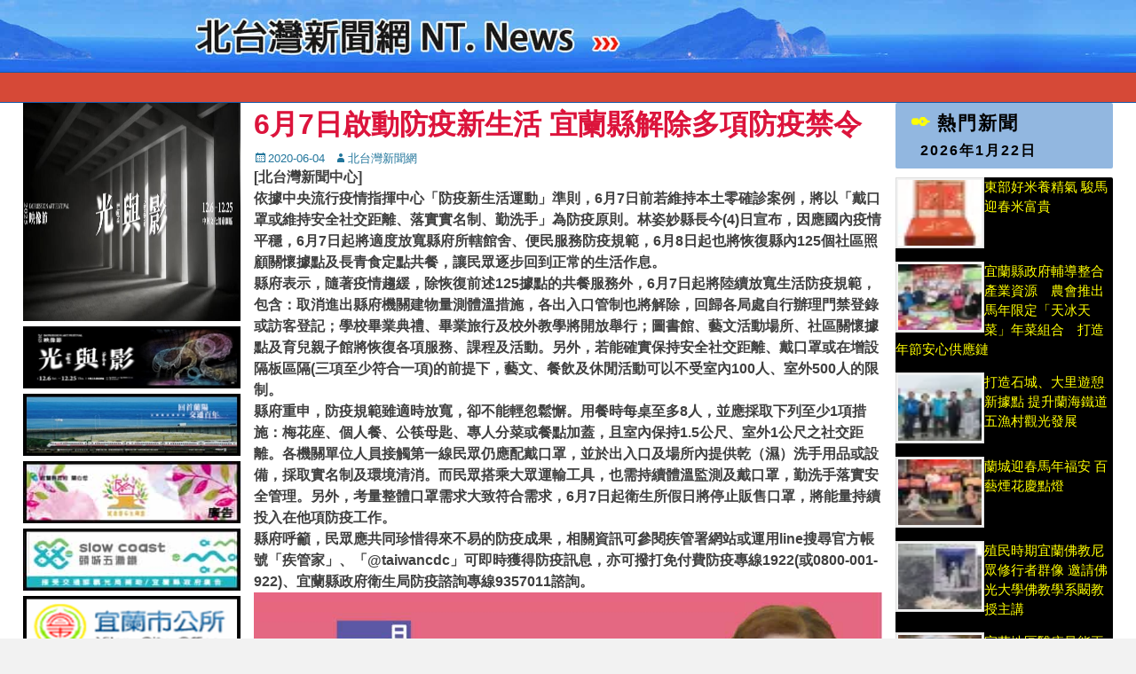

--- FILE ---
content_type: text/html; charset=UTF-8
request_url: https://ntnews.com.tw/6%E6%9C%887%E6%97%A5%E5%95%9F%E5%8B%95%E9%98%B2%E7%96%AB%E6%96%B0%E7%94%9F%E6%B4%BB-%E5%AE%9C%E8%98%AD%E7%B8%A3%E8%A7%A3%E9%99%A4%E5%A4%9A%E9%A0%85%E9%98%B2%E7%96%AB%E7%A6%81%E4%BB%A4/
body_size: 93887
content:
		<!DOCTYPE html>
		<html lang="zh-TW">
		
<head>
		<meta charset="UTF-8">
		<link rel="profile" href="http://gmpg.org/xfn/11">
		<link rel="pingback" href="https://ntnews.com.tw/xmlrpc.php"><meta name='robots' content='index, follow, max-image-preview:large, max-snippet:-1, max-video-preview:-1' />
<meta name="viewport" content="width=device-width, initial-scale=1, minimum-scale=1">
	<!-- This site is optimized with the Yoast SEO plugin v21.7 - https://yoast.com/wordpress/plugins/seo/ -->
	<title>6月7日啟動防疫新生活  宜蘭縣解除多項防疫禁令 - 北台灣新聞網NTNews</title>
	<link rel="canonical" href="https://ntnews.com.tw/6月7日啟動防疫新生活-宜蘭縣解除多項防疫禁令/" />
	<meta name="twitter:card" content="summary_large_image" />
	<meta name="twitter:title" content="6月7日啟動防疫新生活  宜蘭縣解除多項防疫禁令 - 北台灣新聞網NTNews" />
	<meta name="twitter:description" content="[北台灣新聞中心] 依據中央流行疫情指揮中心「防疫新生活運動」準則，6月7日前若維持本土零確診案例，將以「戴口罩或維持安全社交距離、落實實名制、勤洗手」為防疫原則。林姿妙縣長今(4)日宣布，因應國內疫 ..." />
	<meta name="twitter:image" content="https://ntnews.com.tw/wp-content/uploads/2020/06/20200604_092212.jpg" />
	<meta name="twitter:label1" content="Written by" />
	<meta name="twitter:data1" content="北台灣新聞網" />
	<script type="application/ld+json" class="yoast-schema-graph">{"@context":"https://schema.org","@graph":[{"@type":"WebPage","@id":"https://ntnews.com.tw/6%e6%9c%887%e6%97%a5%e5%95%9f%e5%8b%95%e9%98%b2%e7%96%ab%e6%96%b0%e7%94%9f%e6%b4%bb-%e5%ae%9c%e8%98%ad%e7%b8%a3%e8%a7%a3%e9%99%a4%e5%a4%9a%e9%a0%85%e9%98%b2%e7%96%ab%e7%a6%81%e4%bb%a4/","url":"https://ntnews.com.tw/6%e6%9c%887%e6%97%a5%e5%95%9f%e5%8b%95%e9%98%b2%e7%96%ab%e6%96%b0%e7%94%9f%e6%b4%bb-%e5%ae%9c%e8%98%ad%e7%b8%a3%e8%a7%a3%e9%99%a4%e5%a4%9a%e9%a0%85%e9%98%b2%e7%96%ab%e7%a6%81%e4%bb%a4/","name":"6月7日啟動防疫新生活 宜蘭縣解除多項防疫禁令 - 北台灣新聞網NTNews","isPartOf":{"@id":"https://ntnews.com.tw/#website"},"primaryImageOfPage":{"@id":"https://ntnews.com.tw/6%e6%9c%887%e6%97%a5%e5%95%9f%e5%8b%95%e9%98%b2%e7%96%ab%e6%96%b0%e7%94%9f%e6%b4%bb-%e5%ae%9c%e8%98%ad%e7%b8%a3%e8%a7%a3%e9%99%a4%e5%a4%9a%e9%a0%85%e9%98%b2%e7%96%ab%e7%a6%81%e4%bb%a4/#primaryimage"},"image":{"@id":"https://ntnews.com.tw/6%e6%9c%887%e6%97%a5%e5%95%9f%e5%8b%95%e9%98%b2%e7%96%ab%e6%96%b0%e7%94%9f%e6%b4%bb-%e5%ae%9c%e8%98%ad%e7%b8%a3%e8%a7%a3%e9%99%a4%e5%a4%9a%e9%a0%85%e9%98%b2%e7%96%ab%e7%a6%81%e4%bb%a4/#primaryimage"},"thumbnailUrl":"https://ntnews.com.tw/wp-content/uploads/2020/06/20200604_092212.jpg","datePublished":"2020-06-04T09:36:45+00:00","dateModified":"2020-06-04T09:36:45+00:00","author":{"@id":"https://ntnews.com.tw/#/schema/person/95bd8e4f1c0b63fbd3d7d3f728af16e0"},"breadcrumb":{"@id":"https://ntnews.com.tw/6%e6%9c%887%e6%97%a5%e5%95%9f%e5%8b%95%e9%98%b2%e7%96%ab%e6%96%b0%e7%94%9f%e6%b4%bb-%e5%ae%9c%e8%98%ad%e7%b8%a3%e8%a7%a3%e9%99%a4%e5%a4%9a%e9%a0%85%e9%98%b2%e7%96%ab%e7%a6%81%e4%bb%a4/#breadcrumb"},"inLanguage":"zh-TW","potentialAction":[{"@type":"ReadAction","target":["https://ntnews.com.tw/6%e6%9c%887%e6%97%a5%e5%95%9f%e5%8b%95%e9%98%b2%e7%96%ab%e6%96%b0%e7%94%9f%e6%b4%bb-%e5%ae%9c%e8%98%ad%e7%b8%a3%e8%a7%a3%e9%99%a4%e5%a4%9a%e9%a0%85%e9%98%b2%e7%96%ab%e7%a6%81%e4%bb%a4/"]}]},{"@type":"ImageObject","inLanguage":"zh-TW","@id":"https://ntnews.com.tw/6%e6%9c%887%e6%97%a5%e5%95%9f%e5%8b%95%e9%98%b2%e7%96%ab%e6%96%b0%e7%94%9f%e6%b4%bb-%e5%ae%9c%e8%98%ad%e7%b8%a3%e8%a7%a3%e9%99%a4%e5%a4%9a%e9%a0%85%e9%98%b2%e7%96%ab%e7%a6%81%e4%bb%a4/#primaryimage","url":"https://ntnews.com.tw/wp-content/uploads/2020/06/20200604_092212.jpg","contentUrl":"https://ntnews.com.tw/wp-content/uploads/2020/06/20200604_092212.jpg","width":1024,"height":1024},{"@type":"BreadcrumbList","@id":"https://ntnews.com.tw/6%e6%9c%887%e6%97%a5%e5%95%9f%e5%8b%95%e9%98%b2%e7%96%ab%e6%96%b0%e7%94%9f%e6%b4%bb-%e5%ae%9c%e8%98%ad%e7%b8%a3%e8%a7%a3%e9%99%a4%e5%a4%9a%e9%a0%85%e9%98%b2%e7%96%ab%e7%a6%81%e4%bb%a4/#breadcrumb","itemListElement":[{"@type":"ListItem","position":1,"name":"首頁","item":"https://ntnews.com.tw/"},{"@type":"ListItem","position":2,"name":"6月7日啟動防疫新生活 宜蘭縣解除多項防疫禁令"}]},{"@type":"WebSite","@id":"https://ntnews.com.tw/#website","url":"https://ntnews.com.tw/","name":"北台灣新聞網NTNews","description":"北台灣新聞網NTNews","potentialAction":[{"@type":"SearchAction","target":{"@type":"EntryPoint","urlTemplate":"https://ntnews.com.tw/?s={search_term_string}"},"query-input":"required name=search_term_string"}],"inLanguage":"zh-TW"},{"@type":"Person","@id":"https://ntnews.com.tw/#/schema/person/95bd8e4f1c0b63fbd3d7d3f728af16e0","name":"北台灣新聞網","image":{"@type":"ImageObject","inLanguage":"zh-TW","@id":"https://ntnews.com.tw/#/schema/person/image/","url":"https://secure.gravatar.com/avatar/c960324d0df25ef77889c7bacb1aa60f?s=96&d=mm&r=g","contentUrl":"https://secure.gravatar.com/avatar/c960324d0df25ef77889c7bacb1aa60f?s=96&d=mm&r=g","caption":"北台灣新聞網"}}]}</script>
	<!-- / Yoast SEO plugin. -->


<link rel='dns-prefetch' href='//stats.wp.com' />
<link rel='dns-prefetch' href='//v0.wordpress.com' />
<link rel="alternate" type="application/rss+xml" title="訂閱《北台灣新聞網NTNews》&raquo; 資訊提供" href="https://ntnews.com.tw/feed/" />
<link rel="alternate" type="application/rss+xml" title="訂閱《北台灣新聞網NTNews》&raquo; 留言的資訊提供" href="https://ntnews.com.tw/comments/feed/" />
<link rel="alternate" type="application/rss+xml" title="訂閱《北台灣新聞網NTNews 》&raquo;〈6月7日啟動防疫新生活    宜蘭縣解除多項防疫禁令〉留言的資訊提供" href="https://ntnews.com.tw/6%e6%9c%887%e6%97%a5%e5%95%9f%e5%8b%95%e9%98%b2%e7%96%ab%e6%96%b0%e7%94%9f%e6%b4%bb-%e5%ae%9c%e8%98%ad%e7%b8%a3%e8%a7%a3%e9%99%a4%e5%a4%9a%e9%a0%85%e9%98%b2%e7%96%ab%e7%a6%81%e4%bb%a4/feed/" />
<script type="text/javascript">
/* <![CDATA[ */
window._wpemojiSettings = {"baseUrl":"https:\/\/s.w.org\/images\/core\/emoji\/14.0.0\/72x72\/","ext":".png","svgUrl":"https:\/\/s.w.org\/images\/core\/emoji\/14.0.0\/svg\/","svgExt":".svg","source":{"concatemoji":"https:\/\/ntnews.com.tw\/wp-includes\/js\/wp-emoji-release.min.js?ver=6.4.2"}};
/*! This file is auto-generated */
!function(i,n){var o,s,e;function c(e){try{var t={supportTests:e,timestamp:(new Date).valueOf()};sessionStorage.setItem(o,JSON.stringify(t))}catch(e){}}function p(e,t,n){e.clearRect(0,0,e.canvas.width,e.canvas.height),e.fillText(t,0,0);var t=new Uint32Array(e.getImageData(0,0,e.canvas.width,e.canvas.height).data),r=(e.clearRect(0,0,e.canvas.width,e.canvas.height),e.fillText(n,0,0),new Uint32Array(e.getImageData(0,0,e.canvas.width,e.canvas.height).data));return t.every(function(e,t){return e===r[t]})}function u(e,t,n){switch(t){case"flag":return n(e,"\ud83c\udff3\ufe0f\u200d\u26a7\ufe0f","\ud83c\udff3\ufe0f\u200b\u26a7\ufe0f")?!1:!n(e,"\ud83c\uddfa\ud83c\uddf3","\ud83c\uddfa\u200b\ud83c\uddf3")&&!n(e,"\ud83c\udff4\udb40\udc67\udb40\udc62\udb40\udc65\udb40\udc6e\udb40\udc67\udb40\udc7f","\ud83c\udff4\u200b\udb40\udc67\u200b\udb40\udc62\u200b\udb40\udc65\u200b\udb40\udc6e\u200b\udb40\udc67\u200b\udb40\udc7f");case"emoji":return!n(e,"\ud83e\udef1\ud83c\udffb\u200d\ud83e\udef2\ud83c\udfff","\ud83e\udef1\ud83c\udffb\u200b\ud83e\udef2\ud83c\udfff")}return!1}function f(e,t,n){var r="undefined"!=typeof WorkerGlobalScope&&self instanceof WorkerGlobalScope?new OffscreenCanvas(300,150):i.createElement("canvas"),a=r.getContext("2d",{willReadFrequently:!0}),o=(a.textBaseline="top",a.font="600 32px Arial",{});return e.forEach(function(e){o[e]=t(a,e,n)}),o}function t(e){var t=i.createElement("script");t.src=e,t.defer=!0,i.head.appendChild(t)}"undefined"!=typeof Promise&&(o="wpEmojiSettingsSupports",s=["flag","emoji"],n.supports={everything:!0,everythingExceptFlag:!0},e=new Promise(function(e){i.addEventListener("DOMContentLoaded",e,{once:!0})}),new Promise(function(t){var n=function(){try{var e=JSON.parse(sessionStorage.getItem(o));if("object"==typeof e&&"number"==typeof e.timestamp&&(new Date).valueOf()<e.timestamp+604800&&"object"==typeof e.supportTests)return e.supportTests}catch(e){}return null}();if(!n){if("undefined"!=typeof Worker&&"undefined"!=typeof OffscreenCanvas&&"undefined"!=typeof URL&&URL.createObjectURL&&"undefined"!=typeof Blob)try{var e="postMessage("+f.toString()+"("+[JSON.stringify(s),u.toString(),p.toString()].join(",")+"));",r=new Blob([e],{type:"text/javascript"}),a=new Worker(URL.createObjectURL(r),{name:"wpTestEmojiSupports"});return void(a.onmessage=function(e){c(n=e.data),a.terminate(),t(n)})}catch(e){}c(n=f(s,u,p))}t(n)}).then(function(e){for(var t in e)n.supports[t]=e[t],n.supports.everything=n.supports.everything&&n.supports[t],"flag"!==t&&(n.supports.everythingExceptFlag=n.supports.everythingExceptFlag&&n.supports[t]);n.supports.everythingExceptFlag=n.supports.everythingExceptFlag&&!n.supports.flag,n.DOMReady=!1,n.readyCallback=function(){n.DOMReady=!0}}).then(function(){return e}).then(function(){var e;n.supports.everything||(n.readyCallback(),(e=n.source||{}).concatemoji?t(e.concatemoji):e.wpemoji&&e.twemoji&&(t(e.twemoji),t(e.wpemoji)))}))}((window,document),window._wpemojiSettings);
/* ]]> */
</script>

<style id='wp-emoji-styles-inline-css' type='text/css'>

	img.wp-smiley, img.emoji {
		display: inline !important;
		border: none !important;
		box-shadow: none !important;
		height: 1em !important;
		width: 1em !important;
		margin: 0 0.07em !important;
		vertical-align: -0.1em !important;
		background: none !important;
		padding: 0 !important;
	}
</style>
<link rel='stylesheet' id='wp-block-library-css' href='https://ntnews.com.tw/wp-includes/css/dist/block-library/style.min.css?ver=6.4.2' type='text/css' media='all' />
<style id='wp-block-library-inline-css' type='text/css'>
.has-text-align-justify{text-align:justify;}
</style>
<link rel='stylesheet' id='mediaelement-css' href='https://ntnews.com.tw/wp-includes/js/mediaelement/mediaelementplayer-legacy.min.css?ver=4.2.17' type='text/css' media='all' />
<link rel='stylesheet' id='wp-mediaelement-css' href='https://ntnews.com.tw/wp-includes/js/mediaelement/wp-mediaelement.min.css?ver=6.4.2' type='text/css' media='all' />
<style id='classic-theme-styles-inline-css' type='text/css'>
/*! This file is auto-generated */
.wp-block-button__link{color:#fff;background-color:#32373c;border-radius:9999px;box-shadow:none;text-decoration:none;padding:calc(.667em + 2px) calc(1.333em + 2px);font-size:1.125em}.wp-block-file__button{background:#32373c;color:#fff;text-decoration:none}
</style>
<style id='global-styles-inline-css' type='text/css'>
body{--wp--preset--color--black: #000000;--wp--preset--color--cyan-bluish-gray: #abb8c3;--wp--preset--color--white: #ffffff;--wp--preset--color--pale-pink: #f78da7;--wp--preset--color--vivid-red: #cf2e2e;--wp--preset--color--luminous-vivid-orange: #ff6900;--wp--preset--color--luminous-vivid-amber: #fcb900;--wp--preset--color--light-green-cyan: #7bdcb5;--wp--preset--color--vivid-green-cyan: #00d084;--wp--preset--color--pale-cyan-blue: #8ed1fc;--wp--preset--color--vivid-cyan-blue: #0693e3;--wp--preset--color--vivid-purple: #9b51e0;--wp--preset--gradient--vivid-cyan-blue-to-vivid-purple: linear-gradient(135deg,rgba(6,147,227,1) 0%,rgb(155,81,224) 100%);--wp--preset--gradient--light-green-cyan-to-vivid-green-cyan: linear-gradient(135deg,rgb(122,220,180) 0%,rgb(0,208,130) 100%);--wp--preset--gradient--luminous-vivid-amber-to-luminous-vivid-orange: linear-gradient(135deg,rgba(252,185,0,1) 0%,rgba(255,105,0,1) 100%);--wp--preset--gradient--luminous-vivid-orange-to-vivid-red: linear-gradient(135deg,rgba(255,105,0,1) 0%,rgb(207,46,46) 100%);--wp--preset--gradient--very-light-gray-to-cyan-bluish-gray: linear-gradient(135deg,rgb(238,238,238) 0%,rgb(169,184,195) 100%);--wp--preset--gradient--cool-to-warm-spectrum: linear-gradient(135deg,rgb(74,234,220) 0%,rgb(151,120,209) 20%,rgb(207,42,186) 40%,rgb(238,44,130) 60%,rgb(251,105,98) 80%,rgb(254,248,76) 100%);--wp--preset--gradient--blush-light-purple: linear-gradient(135deg,rgb(255,206,236) 0%,rgb(152,150,240) 100%);--wp--preset--gradient--blush-bordeaux: linear-gradient(135deg,rgb(254,205,165) 0%,rgb(254,45,45) 50%,rgb(107,0,62) 100%);--wp--preset--gradient--luminous-dusk: linear-gradient(135deg,rgb(255,203,112) 0%,rgb(199,81,192) 50%,rgb(65,88,208) 100%);--wp--preset--gradient--pale-ocean: linear-gradient(135deg,rgb(255,245,203) 0%,rgb(182,227,212) 50%,rgb(51,167,181) 100%);--wp--preset--gradient--electric-grass: linear-gradient(135deg,rgb(202,248,128) 0%,rgb(113,206,126) 100%);--wp--preset--gradient--midnight: linear-gradient(135deg,rgb(2,3,129) 0%,rgb(40,116,252) 100%);--wp--preset--font-size--small: 13px;--wp--preset--font-size--medium: 20px;--wp--preset--font-size--large: 36px;--wp--preset--font-size--x-large: 42px;--wp--preset--spacing--20: 0.44rem;--wp--preset--spacing--30: 0.67rem;--wp--preset--spacing--40: 1rem;--wp--preset--spacing--50: 1.5rem;--wp--preset--spacing--60: 2.25rem;--wp--preset--spacing--70: 3.38rem;--wp--preset--spacing--80: 5.06rem;--wp--preset--shadow--natural: 6px 6px 9px rgba(0, 0, 0, 0.2);--wp--preset--shadow--deep: 12px 12px 50px rgba(0, 0, 0, 0.4);--wp--preset--shadow--sharp: 6px 6px 0px rgba(0, 0, 0, 0.2);--wp--preset--shadow--outlined: 6px 6px 0px -3px rgba(255, 255, 255, 1), 6px 6px rgba(0, 0, 0, 1);--wp--preset--shadow--crisp: 6px 6px 0px rgba(0, 0, 0, 1);}:where(.is-layout-flex){gap: 0.5em;}:where(.is-layout-grid){gap: 0.5em;}body .is-layout-flow > .alignleft{float: left;margin-inline-start: 0;margin-inline-end: 2em;}body .is-layout-flow > .alignright{float: right;margin-inline-start: 2em;margin-inline-end: 0;}body .is-layout-flow > .aligncenter{margin-left: auto !important;margin-right: auto !important;}body .is-layout-constrained > .alignleft{float: left;margin-inline-start: 0;margin-inline-end: 2em;}body .is-layout-constrained > .alignright{float: right;margin-inline-start: 2em;margin-inline-end: 0;}body .is-layout-constrained > .aligncenter{margin-left: auto !important;margin-right: auto !important;}body .is-layout-constrained > :where(:not(.alignleft):not(.alignright):not(.alignfull)){max-width: var(--wp--style--global--content-size);margin-left: auto !important;margin-right: auto !important;}body .is-layout-constrained > .alignwide{max-width: var(--wp--style--global--wide-size);}body .is-layout-flex{display: flex;}body .is-layout-flex{flex-wrap: wrap;align-items: center;}body .is-layout-flex > *{margin: 0;}body .is-layout-grid{display: grid;}body .is-layout-grid > *{margin: 0;}:where(.wp-block-columns.is-layout-flex){gap: 2em;}:where(.wp-block-columns.is-layout-grid){gap: 2em;}:where(.wp-block-post-template.is-layout-flex){gap: 1.25em;}:where(.wp-block-post-template.is-layout-grid){gap: 1.25em;}.has-black-color{color: var(--wp--preset--color--black) !important;}.has-cyan-bluish-gray-color{color: var(--wp--preset--color--cyan-bluish-gray) !important;}.has-white-color{color: var(--wp--preset--color--white) !important;}.has-pale-pink-color{color: var(--wp--preset--color--pale-pink) !important;}.has-vivid-red-color{color: var(--wp--preset--color--vivid-red) !important;}.has-luminous-vivid-orange-color{color: var(--wp--preset--color--luminous-vivid-orange) !important;}.has-luminous-vivid-amber-color{color: var(--wp--preset--color--luminous-vivid-amber) !important;}.has-light-green-cyan-color{color: var(--wp--preset--color--light-green-cyan) !important;}.has-vivid-green-cyan-color{color: var(--wp--preset--color--vivid-green-cyan) !important;}.has-pale-cyan-blue-color{color: var(--wp--preset--color--pale-cyan-blue) !important;}.has-vivid-cyan-blue-color{color: var(--wp--preset--color--vivid-cyan-blue) !important;}.has-vivid-purple-color{color: var(--wp--preset--color--vivid-purple) !important;}.has-black-background-color{background-color: var(--wp--preset--color--black) !important;}.has-cyan-bluish-gray-background-color{background-color: var(--wp--preset--color--cyan-bluish-gray) !important;}.has-white-background-color{background-color: var(--wp--preset--color--white) !important;}.has-pale-pink-background-color{background-color: var(--wp--preset--color--pale-pink) !important;}.has-vivid-red-background-color{background-color: var(--wp--preset--color--vivid-red) !important;}.has-luminous-vivid-orange-background-color{background-color: var(--wp--preset--color--luminous-vivid-orange) !important;}.has-luminous-vivid-amber-background-color{background-color: var(--wp--preset--color--luminous-vivid-amber) !important;}.has-light-green-cyan-background-color{background-color: var(--wp--preset--color--light-green-cyan) !important;}.has-vivid-green-cyan-background-color{background-color: var(--wp--preset--color--vivid-green-cyan) !important;}.has-pale-cyan-blue-background-color{background-color: var(--wp--preset--color--pale-cyan-blue) !important;}.has-vivid-cyan-blue-background-color{background-color: var(--wp--preset--color--vivid-cyan-blue) !important;}.has-vivid-purple-background-color{background-color: var(--wp--preset--color--vivid-purple) !important;}.has-black-border-color{border-color: var(--wp--preset--color--black) !important;}.has-cyan-bluish-gray-border-color{border-color: var(--wp--preset--color--cyan-bluish-gray) !important;}.has-white-border-color{border-color: var(--wp--preset--color--white) !important;}.has-pale-pink-border-color{border-color: var(--wp--preset--color--pale-pink) !important;}.has-vivid-red-border-color{border-color: var(--wp--preset--color--vivid-red) !important;}.has-luminous-vivid-orange-border-color{border-color: var(--wp--preset--color--luminous-vivid-orange) !important;}.has-luminous-vivid-amber-border-color{border-color: var(--wp--preset--color--luminous-vivid-amber) !important;}.has-light-green-cyan-border-color{border-color: var(--wp--preset--color--light-green-cyan) !important;}.has-vivid-green-cyan-border-color{border-color: var(--wp--preset--color--vivid-green-cyan) !important;}.has-pale-cyan-blue-border-color{border-color: var(--wp--preset--color--pale-cyan-blue) !important;}.has-vivid-cyan-blue-border-color{border-color: var(--wp--preset--color--vivid-cyan-blue) !important;}.has-vivid-purple-border-color{border-color: var(--wp--preset--color--vivid-purple) !important;}.has-vivid-cyan-blue-to-vivid-purple-gradient-background{background: var(--wp--preset--gradient--vivid-cyan-blue-to-vivid-purple) !important;}.has-light-green-cyan-to-vivid-green-cyan-gradient-background{background: var(--wp--preset--gradient--light-green-cyan-to-vivid-green-cyan) !important;}.has-luminous-vivid-amber-to-luminous-vivid-orange-gradient-background{background: var(--wp--preset--gradient--luminous-vivid-amber-to-luminous-vivid-orange) !important;}.has-luminous-vivid-orange-to-vivid-red-gradient-background{background: var(--wp--preset--gradient--luminous-vivid-orange-to-vivid-red) !important;}.has-very-light-gray-to-cyan-bluish-gray-gradient-background{background: var(--wp--preset--gradient--very-light-gray-to-cyan-bluish-gray) !important;}.has-cool-to-warm-spectrum-gradient-background{background: var(--wp--preset--gradient--cool-to-warm-spectrum) !important;}.has-blush-light-purple-gradient-background{background: var(--wp--preset--gradient--blush-light-purple) !important;}.has-blush-bordeaux-gradient-background{background: var(--wp--preset--gradient--blush-bordeaux) !important;}.has-luminous-dusk-gradient-background{background: var(--wp--preset--gradient--luminous-dusk) !important;}.has-pale-ocean-gradient-background{background: var(--wp--preset--gradient--pale-ocean) !important;}.has-electric-grass-gradient-background{background: var(--wp--preset--gradient--electric-grass) !important;}.has-midnight-gradient-background{background: var(--wp--preset--gradient--midnight) !important;}.has-small-font-size{font-size: var(--wp--preset--font-size--small) !important;}.has-medium-font-size{font-size: var(--wp--preset--font-size--medium) !important;}.has-large-font-size{font-size: var(--wp--preset--font-size--large) !important;}.has-x-large-font-size{font-size: var(--wp--preset--font-size--x-large) !important;}
.wp-block-navigation a:where(:not(.wp-element-button)){color: inherit;}
:where(.wp-block-post-template.is-layout-flex){gap: 1.25em;}:where(.wp-block-post-template.is-layout-grid){gap: 1.25em;}
:where(.wp-block-columns.is-layout-flex){gap: 2em;}:where(.wp-block-columns.is-layout-grid){gap: 2em;}
.wp-block-pullquote{font-size: 1.5em;line-height: 1.6;}
</style>
<link rel='stylesheet' id='wp-pagenavi-css' href='https://ntnews.com.tw/wp-content/plugins/wp-pagenavi/pagenavi-css.css?ver=2.70' type='text/css' media='all' />
<link rel='stylesheet' id='catchbase-style-css' href='https://ntnews.com.tw/wp-content/themes/catch-base/style.css?ver=6.4.2' type='text/css' media='all' />
<link rel='stylesheet' id='genericons-css' href='https://ntnews.com.tw/wp-content/plugins/jetpack/_inc/genericons/genericons/genericons.css?ver=3.1' type='text/css' media='all' />
<link rel='stylesheet' id='catchbase-responsive-css' href='https://ntnews.com.tw/wp-content/themes/catch-base/css/responsive.css?ver=6.4.2' type='text/css' media='all' />
<link rel='stylesheet' id='sidr-css' href='https://ntnews.com.tw/wp-content/themes/catch-base/css/jquery.sidr.light.min.css?ver=2.1.0' type='text/css' media='all' />
<link rel='stylesheet' id='fancybox-css' href='https://ntnews.com.tw/wp-content/plugins/easy-fancybox/fancybox/1.5.4/jquery.fancybox.min.css?ver=6.4.2' type='text/css' media='screen' />
<link rel='stylesheet' id='social-logos-css' href='https://ntnews.com.tw/wp-content/plugins/jetpack/_inc/social-logos/social-logos.min.css?ver=12.9.3' type='text/css' media='all' />
<link rel='stylesheet' id='jetpack_css-css' href='https://ntnews.com.tw/wp-content/plugins/jetpack/css/jetpack.css?ver=12.9.3' type='text/css' media='all' />
<script type="text/javascript" src="https://ntnews.com.tw/wp-includes/js/jquery/jquery.min.js?ver=3.7.1" id="jquery-core-js"></script>
<script type="text/javascript" src="https://ntnews.com.tw/wp-includes/js/jquery/jquery-migrate.min.js?ver=3.4.1" id="jquery-migrate-js"></script>
<script type="text/javascript" src="https://ntnews.com.tw/wp-content/themes/catch-base/js/jquery.sidr.min.js?ver=2.2.1.1" id="sidr-js"></script>
<script type="text/javascript" src="https://ntnews.com.tw/wp-content/themes/catch-base/js/catchbase-custom-scripts.min.js" id="catchbase-custom-scripts-js"></script>
<link rel="https://api.w.org/" href="https://ntnews.com.tw/wp-json/" /><link rel="alternate" type="application/json" href="https://ntnews.com.tw/wp-json/wp/v2/posts/103893" /><link rel="EditURI" type="application/rsd+xml" title="RSD" href="https://ntnews.com.tw/xmlrpc.php?rsd" />
<meta name="generator" content="WordPress 6.4.2" />
<link rel='shortlink' href='https://wp.me/p6z2R4-r1H' />
<link rel="alternate" type="application/json+oembed" href="https://ntnews.com.tw/wp-json/oembed/1.0/embed?url=https%3A%2F%2Fntnews.com.tw%2F6%25e6%259c%25887%25e6%2597%25a5%25e5%2595%259f%25e5%258b%2595%25e9%2598%25b2%25e7%2596%25ab%25e6%2596%25b0%25e7%2594%259f%25e6%25b4%25bb-%25e5%25ae%259c%25e8%2598%25ad%25e7%25b8%25a3%25e8%25a7%25a3%25e9%2599%25a4%25e5%25a4%259a%25e9%25a0%2585%25e9%2598%25b2%25e7%2596%25ab%25e7%25a6%2581%25e4%25bb%25a4%2F" />
<link rel="alternate" type="text/xml+oembed" href="https://ntnews.com.tw/wp-json/oembed/1.0/embed?url=https%3A%2F%2Fntnews.com.tw%2F6%25e6%259c%25887%25e6%2597%25a5%25e5%2595%259f%25e5%258b%2595%25e9%2598%25b2%25e7%2596%25ab%25e6%2596%25b0%25e7%2594%259f%25e6%25b4%25bb-%25e5%25ae%259c%25e8%2598%25ad%25e7%25b8%25a3%25e8%25a7%25a3%25e9%2599%25a4%25e5%25a4%259a%25e9%25a0%2585%25e9%2598%25b2%25e7%2596%25ab%25e7%25a6%2581%25e4%25bb%25a4%2F&#038;format=xml" />
	<style>img#wpstats{display:none}</style>
		<style type="text/css" id="custom-background-css">
body.custom-background { background-color: #f2f2f2; }
</style>
	
<!-- Jetpack Open Graph Tags -->
<meta property="og:type" content="article" />
<meta property="og:title" content="6月7日啟動防疫新生活    宜蘭縣解除多項防疫禁令" />
<meta property="og:url" content="https://ntnews.com.tw/6%e6%9c%887%e6%97%a5%e5%95%9f%e5%8b%95%e9%98%b2%e7%96%ab%e6%96%b0%e7%94%9f%e6%b4%bb-%e5%ae%9c%e8%98%ad%e7%b8%a3%e8%a7%a3%e9%99%a4%e5%a4%9a%e9%a0%85%e9%98%b2%e7%96%ab%e7%a6%81%e4%bb%a4/" />
<meta property="og:description" content="[北台灣新聞中心] 依據中央流行疫情指揮中心「防疫新生活運動」準則，6月7日前若維持本土零確診案例，將以「戴口..." />
<meta property="article:published_time" content="2020-06-04T09:36:45+00:00" />
<meta property="article:modified_time" content="2020-06-04T09:36:45+00:00" />
<meta property="og:site_name" content="北台灣新聞網NTNews" />
<meta property="og:image" content="https://ntnews.com.tw/wp-content/uploads/2020/06/20200604_092212.jpg" />
<meta property="og:image:width" content="1024" />
<meta property="og:image:height" content="1024" />
<meta property="og:image:alt" content="" />
<meta property="og:locale" content="zh_TW" />
<meta name="twitter:text:title" content="6月7日啟動防疫新生活    宜蘭縣解除多項防疫禁令" />
<meta name="twitter:image" content="https://ntnews.com.tw/wp-content/uploads/2020/06/20200604_092212.jpg?w=640" />
<meta name="twitter:card" content="summary_large_image" />

<!-- End Jetpack Open Graph Tags -->
<style type="text/css" id="wp-custom-css">.widgets-list-layout li a{
    display: inline;
}
.widgets-list-layout-links{
    display: contents;
}</style></head>

<body class="post-template-default single single-post postid-103893 single-format-standard custom-background group-blog three-columns excerpt-featured-image mobile-menu-one">
		<div id="page" class="hfeed site">
				<header id="masthead" role="banner">
    		<div class="wrapper">
		
    <div id="mobile-header-left-menu" class="mobile-menu-anchor page-menu">
        <a href="#mobile-header-left-nav" id="header-left-menu" class="genericon genericon-menu">
            <span class="mobile-menu-text">Menu</span>
        </a>
    </div><!-- #mobile-header-menu -->
    <div id="site-branding"><div id="site-header"><p class="site-title"><a href="https://ntnews.com.tw/">北台灣新聞網NTNews</a></p><p class="site-description">北台灣新聞網NTNews</p></div><!-- #site-header --></div><!-- #site-branding-->	<aside class="sidebar sidebar-header-right widget-area">
					<section class="widget widget_catchbase_social_icons" id="header-right-social-icons">
				<div class="widget-wrap">
					<a class="genericon_parent genericon genericon-facebook-alt" target="_blank" title="Facebook" href="https://www.facebook.com/ys3c.ntnews/"><span class="screen-reader-text">Facebook</span> </a><a class="genericon_parent genericon genericon-googleplus-alt" target="_blank" title="Googleplus" href="#"><span class="screen-reader-text">Googleplus</span> </a><a class="genericon_parent genericon genericon-feed" target="_blank" title="Feed" href="http://ys3c.com.tw/ntnews/feed/"><span class="screen-reader-text">Feed</span> </a><a class="genericon_parent genericon genericon-flickr" target="_blank" title="Flickr" href="#"><span class="screen-reader-text">Flickr</span> </a><a class="genericon_parent genericon genericon-youtube" target="_blank" title="YouTube" href="#"><span class="screen-reader-text">YouTube</span> </a>				</div>
			</section>
			</aside><!-- .sidebar .header-sidebar .widget-area -->
			</div><!-- .wrapper -->
		</header><!-- #masthead -->
			<nav class="nav-primary search-enabled" role="navigation">
        <div class="wrapper">
            <h3 class="assistive-text">主選單</h3>
            <div class="screen-reader-text skip-link"><a href="#content" title="Weiter zum Inhalt">Weiter zum Inhalt</a></div>
            <div class="menu catchbase-nav-menu"><ul><li ><a href="https://ntnews.com.tw/">首頁</a></li></ul></div>                <div id="search-toggle" class="genericon">
                    <a class="screen-reader-text" href="#search-container">Suche</a>
                </div>

                <div id="search-container" class="displaynone">
                    
<form role="search" method="get" class="search-form" action="https://ntnews.com.tw/">
	<label>
		<span class="screen-reader-text">Suche nach:</span>
		<input type="search" class="search-field" placeholder="請輸入關鍵字…" value="" name="s" title="Suche nach:">
	</label>
	<input type="submit" class="search-submit" value="">
</form>
                </div>
    	</div><!-- .wrapper -->
    </nav><!-- .nav-primary -->
    <div id="header-featured-image">
					<div class="wrapper"><a title="" href="/" target="_self"><img class="wp-post-image" alt="" src="https://ntnews.com.tw/wp-content/uploads/2019/11/20191101_134041.jpg" /></a></div><!-- .wrapper -->
				</div><!-- #header-featured-image -->

				<div id="promotion-message">

					<div class="wrapper">

						<div class="section left"><h2>
</h2>

						</div><!-- .section.left -->

							<div class="section right">

								<a href="http://wordpress.org/support/view/theme-reviews/catch-base" target="_self">

								</a>

							</div><!-- .section.right -->

					</div><!-- .wrapper -->

				</div><!-- #promotion-message -->		<div id="content" class="site-content">
			<div class="wrapper">
				<div id="content_sidebar_wrap">
		
	<main id="main" class="site-main" role="main">

	
		
<article id="post-103893" class="post-103893 post type-post status-publish format-standard has-post-thumbnail hentry category-uncategorized">
	<!-- Page/Post Single Image Disabled or No Image set in Post Thumbnail -->
	<div class="entry-container">
		<header class="entry-header">
			<h1 class="entry-title">6月7日啟動防疫新生活    宜蘭縣解除多項防疫禁令</h1>

			<p class="entry-meta"><span class="posted-on"><span class="screen-reader-text">Posted on</span><a href="https://ntnews.com.tw/6%e6%9c%887%e6%97%a5%e5%95%9f%e5%8b%95%e9%98%b2%e7%96%ab%e6%96%b0%e7%94%9f%e6%b4%bb-%e5%ae%9c%e8%98%ad%e7%b8%a3%e8%a7%a3%e9%99%a4%e5%a4%9a%e9%a0%85%e9%98%b2%e7%96%ab%e7%a6%81%e4%bb%a4/" rel="bookmark"><time class="entry-date published updated" datetime="2020-06-04T17:36:45+08:00">2020-06-04</time></a></span><span class="byline"><span class="author vcard"><span class="screen-reader-text">Autor</span><a class="url fn n" href="https://ntnews.com.tw/author/linpofong0606/">北台灣新聞網</a></span></span><span class="comments-link"><a href="https://ntnews.com.tw/6%e6%9c%887%e6%97%a5%e5%95%9f%e5%8b%95%e9%98%b2%e7%96%ab%e6%96%b0%e7%94%9f%e6%b4%bb-%e5%ae%9c%e8%98%ad%e7%b8%a3%e8%a7%a3%e9%99%a4%e5%a4%9a%e9%a0%85%e9%98%b2%e7%96%ab%e7%a6%81%e4%bb%a4/#respond">留下足跡</a></span></p><!-- .entry-meta -->		</header><!-- .entry-header -->

		<div class="entry-content">
			<p><span style="font-size: 12pt"><b>[</b><b>北台灣新聞中心</b><b>]</b></span></p>
<p><span style="font-size: 12pt"><b>依據中央流行疫情指揮中心「防疫新生活運動」準則，6月7日前若維持本土零確診案例，將以「戴口罩或維持安全社交距離、落實實名制、勤洗手」為防疫原則。林姿妙縣長今(4)日宣布，因應國內疫情平穩，6月7日起將適度放寬縣府所轄館舍、便民服務防疫規範，6月8日起也將恢復縣內125個社區照顧關懷據點及長青食定點共餐，讓民眾逐步回到正常的生活作息。</b><b><br />
</b><b></b></span></p>
<p><span style="font-size: 12pt"><b>縣府表示，隨著疫情趨緩，除恢復前述125據點的共餐服務外，6月7日起將陸續放寬生活防疫規範，包含：取消進出縣府機關建物量測體溫措施，各出入口管制也將解除，回歸各局處自行辦理門禁登錄或訪客登記；學校畢業典禮、畢業旅行及校外教學將開放舉行；圖書館、藝文活動場所、社區關懷據點及育兒親子館將恢復各項服務、課程及活動。另外，若能確實保持安全社交距離、戴口罩或在增設隔板區隔(三項至少符合一項)的前提下，藝文、餐飲及休閒活動可以不受室內100人、室外500人的限制。</b><b><br />
</b><b></b></span></p>
<p><span style="font-size: 12pt"><b>縣府重申，防疫規範雖適時放寬，卻不能輕忽鬆懈。用餐時每桌至多8人，並應採取下列至少1項措施：梅花座、個人餐、公筷母匙、專人分菜或餐點加蓋，且室內保持1.5公尺、室外1公尺之社交距離。各機關單位人員接觸第一線民眾仍應配戴口罩，並於出入口及場所內提供乾（濕）洗手用品或設備，採取實名制及環境清消。而民眾搭乘大眾運輸工具，也需持續體溫監測及戴口罩，勤洗手落實安全管理。另外，考量整體口罩需求大致符合需求，6月7日起衛生所假日將停止販售口罩，將能量持續投入在他項防疫工作。</b><b><br />
</b><b></b></span></p>
<p><span style="font-size: 12pt"><b>縣府呼籲，民眾應共同珍惜得來不易的防疫成果，相關資訊可參閱疾管署網站或運用line搜尋官方帳號「疾管家」、「@taiwancdc」可即時獲得防疫訊息，亦可撥打免付費防疫專線1922(或0800-001-922)、宜蘭縣政府衛生局防疫諮詢專線9357011諮詢。</b></span></p>
<p><a href="https://ntnews.com.tw/%e7%be%85%e6%9d%b1%e6%9e%97%e7%ae%a1%e8%99%956%e6%9c%8816%e6%97%a5%e8%88%89%e8%be%a6-%e3%80%8a%e8%b2%82%e5%b1%b1%e4%b9%8b%e8%b6%8a-%e6%b7%a1%e8%98%ad%e5%8f%a4%e9%81%93%e8%87%aa%e7%84%b6%e7%99%bc/67%e9%98%b2%e7%96%ab%e6%96%b0%e7%94%9f%e6%b4%bb/#main" rel="attachment wp-att-103882"><img decoding="async" class="alignnone size-full wp-image-103882" src="https://ntnews.com.tw/wp-content/uploads/2020/06/20200604_092212.jpg" alt="" width="1024" height="1024" /></a></p>
<div class="sharedaddy sd-sharing-enabled"><div class="robots-nocontent sd-block sd-social sd-social-icon-text sd-sharing"><h3 class="sd-title">分享此文：</h3><div class="sd-content"><ul><li class="share-facebook"><a rel="nofollow noopener noreferrer" data-shared="sharing-facebook-103893" class="share-facebook sd-button share-icon" href="https://ntnews.com.tw/6%e6%9c%887%e6%97%a5%e5%95%9f%e5%8b%95%e9%98%b2%e7%96%ab%e6%96%b0%e7%94%9f%e6%b4%bb-%e5%ae%9c%e8%98%ad%e7%b8%a3%e8%a7%a3%e9%99%a4%e5%a4%9a%e9%a0%85%e9%98%b2%e7%96%ab%e7%a6%81%e4%bb%a4/?share=facebook" target="_blank" title="按一下以分享至 Facebook" ><span>Facebook</span></a></li><li class="share-twitter"><a rel="nofollow noopener noreferrer" data-shared="sharing-twitter-103893" class="share-twitter sd-button share-icon" href="https://ntnews.com.tw/6%e6%9c%887%e6%97%a5%e5%95%9f%e5%8b%95%e9%98%b2%e7%96%ab%e6%96%b0%e7%94%9f%e6%b4%bb-%e5%ae%9c%e8%98%ad%e7%b8%a3%e8%a7%a3%e9%99%a4%e5%a4%9a%e9%a0%85%e9%98%b2%e7%96%ab%e7%a6%81%e4%bb%a4/?share=twitter" target="_blank" title="分享到 Twitter" ><span>Twitter</span></a></li><li class="share-pinterest"><a rel="nofollow noopener noreferrer" data-shared="sharing-pinterest-103893" class="share-pinterest sd-button share-icon" href="https://ntnews.com.tw/6%e6%9c%887%e6%97%a5%e5%95%9f%e5%8b%95%e9%98%b2%e7%96%ab%e6%96%b0%e7%94%9f%e6%b4%bb-%e5%ae%9c%e8%98%ad%e7%b8%a3%e8%a7%a3%e9%99%a4%e5%a4%9a%e9%a0%85%e9%98%b2%e7%96%ab%e7%a6%81%e4%bb%a4/?share=pinterest" target="_blank" title="分享到 Pinterest" ><span>Pinterest</span></a></li><li class="share-pocket"><a rel="nofollow noopener noreferrer" data-shared="" class="share-pocket sd-button share-icon" href="https://ntnews.com.tw/6%e6%9c%887%e6%97%a5%e5%95%9f%e5%8b%95%e9%98%b2%e7%96%ab%e6%96%b0%e7%94%9f%e6%b4%bb-%e5%ae%9c%e8%98%ad%e7%b8%a3%e8%a7%a3%e9%99%a4%e5%a4%9a%e9%a0%85%e9%98%b2%e7%96%ab%e7%a6%81%e4%bb%a4/?share=pocket" target="_blank" title="分享到 Pocket" ><span>Pocket</span></a></li><li class="share-end"></li></ul></div></div></div>					</div><!-- .entry-content -->

		<footer class="entry-footer">
			<p class="entry-meta"></p><!-- .entry-meta -->		</footer><!-- .entry-footer -->
	</div><!-- .entry-container -->
</article><!-- #post-## -->
		
	<nav class="navigation post-navigation" aria-label="文章">
		<h2 class="screen-reader-text">文章導覽</h2>
		<div class="nav-links"><div class="nav-previous"><a href="https://ntnews.com.tw/%e9%99%bd%e5%a4%a7%e9%86%ab%e9%99%a2%e9%96%8b%e6%94%be%e9%83%a8%e5%88%86%e6%b0%91%e7%9c%be%e8%87%aa%e8%b2%bb%e6%aa%a2%e9%a9%97covid-19%e6%ad%a6%e6%bc%a2%e8%82%ba%e7%82%8e-%e6%b4%bd%e8%a9%a2/" rel="prev"><span class="meta-nav" aria-hidden="true">&larr; 前一篇文章</span> <span class="screen-reader-text">上一篇文章：</span> <span class="post-title">陽大醫院開放部分民眾自費檢驗COVID-19(武漢肺炎)  洽詢電話03-9325192轉11012</span></a></div><div class="nav-next"><a href="https://ntnews.com.tw/%e6%b0%91%e7%9c%be%e6%b8%af%e5%8d%80%e5%a4%b1%e8%b6%b3%e8%90%bd%e6%b5%b7-%e6%b5%b7%e5%b7%a1%e5%8d%b3%e5%88%bb%e6%95%91%e6%8f%b4-%e6%88%90%e5%8a%9f%e6%95%91%e6%8f%b4%e4%b8%8a%e5%b2%b8/" rel="next"><span class="meta-nav" aria-hidden="true">下一頁 &rarr;</span> <span class="screen-reader-text">下一篇文章：</span> <span class="post-title">民眾港區失足落海  海巡即刻救援  成功救援上岸</span></a></div></div>
	</nav>
<div id="comments" class="comments-area">

	
	
	
		<div id="respond" class="comment-respond">
		<h3 id="reply-title" class="comment-reply-title">發佈留言 <small><a rel="nofollow" id="cancel-comment-reply-link" href="/6%E6%9C%887%E6%97%A5%E5%95%9F%E5%8B%95%E9%98%B2%E7%96%AB%E6%96%B0%E7%94%9F%E6%B4%BB-%E5%AE%9C%E8%98%AD%E7%B8%A3%E8%A7%A3%E9%99%A4%E5%A4%9A%E9%A0%85%E9%98%B2%E7%96%AB%E7%A6%81%E4%BB%A4/#respond" style="display:none;">取消回覆</a></small></h3><p class="must-log-in">很抱歉，必須<a href="https://ntnews.com.tw/wp-login.php?redirect_to=https%3A%2F%2Fntnews.com.tw%2F6%25e6%259c%25887%25e6%2597%25a5%25e5%2595%259f%25e5%258b%2595%25e9%2598%25b2%25e7%2596%25ab%25e6%2596%25b0%25e7%2594%259f%25e6%25b4%25bb-%25e5%25ae%259c%25e8%2598%25ad%25e7%25b8%25a3%25e8%25a7%25a3%25e9%2599%25a4%25e5%25a4%259a%25e9%25a0%2585%25e9%2598%25b2%25e7%2596%25ab%25e7%25a6%2581%25e4%25bb%25a4%2F">登入</a>網站才能發佈留言。</p>	</div><!-- #respond -->
	<p class="akismet_comment_form_privacy_notice">這個網站採用 Akismet 服務減少垃圾留言。<a href="https://akismet.com/privacy/" target="_blank" rel="nofollow noopener">進一步了解 Akismet 如何處理網站訪客的留言資料</a>。</p>
</div><!-- #comments -->	


<p style="
    padding:  5px 20px;
    margin: 5px;
    background-color:  black;
    text-align: center;
    letter-spacing: 5px;
"><a href="https://www.facebook.com/ys3c.ntnews/" target="_blank" style="
    font-weight:  bold;
    color:  yellow;
    /* text-align:  center; */
">加入FB粉絲團，可獲取更多關於我們的訊息！</a></p>




	</main><!-- #main -->


	<aside class="sidebar sidebar-primary widget-area" role="complementary">
	<section id="text-3" class="widget widget_text"><div class="widget-wrap">			<div class="textwidget"><h4 class="widget-title">熱門新聞<span class="today" style="font-size: 16px; display:inline-block; margin-left: 10px;"><script language="javascript">
var day_list = ['日', '一', '二', '三', '四', '五', '六'];
var Today=new Date();
var day  = Today.getDay();
　document.write(Today.getFullYear()+ "年" + (Today.getMonth()+1) + "月" + Today.getDate() + "日" );
</script></span></h4>
</div>
		</div><!-- .widget-wrap --></section><!-- #widget-default-search --><section id="top-posts-2" class="widget widget_top-posts"><div class="widget-wrap"><ul class='widgets-list-layout no-grav'>
<li><a href="https://ntnews.com.tw/%e6%9d%b1%e9%83%a8%e5%a5%bd%e7%b1%b3%e9%a4%8a%e7%b2%be%e6%b0%a3-%e9%a7%bf%e9%a6%ac%e8%bf%8e%e6%98%a5%e7%b1%b3%e5%af%8c%e8%b2%b4/" title="東部好米養精氣    駿馬迎春米富貴" class="bump-view" data-bump-view="tp"><img loading="lazy" width="40" height="40" src="https://i0.wp.com/ntnews.com.tw/wp-content/uploads/2026/01/20260122_065821.jpg?resize=40%2C40&#038;ssl=1" srcset="https://i0.wp.com/ntnews.com.tw/wp-content/uploads/2026/01/20260122_065821.jpg?resize=40%2C40&amp;ssl=1 1x, https://i0.wp.com/ntnews.com.tw/wp-content/uploads/2026/01/20260122_065821.jpg?resize=60%2C60&amp;ssl=1 1.5x, https://i0.wp.com/ntnews.com.tw/wp-content/uploads/2026/01/20260122_065821.jpg?resize=80%2C80&amp;ssl=1 2x, https://i0.wp.com/ntnews.com.tw/wp-content/uploads/2026/01/20260122_065821.jpg?resize=120%2C120&amp;ssl=1 3x, https://i0.wp.com/ntnews.com.tw/wp-content/uploads/2026/01/20260122_065821.jpg?resize=160%2C160&amp;ssl=1 4x" alt="東部好米養精氣    駿馬迎春米富貴" data-pin-nopin="true" class="widgets-list-layout-blavatar" /></a><div class="widgets-list-layout-links">
								<a href="https://ntnews.com.tw/%e6%9d%b1%e9%83%a8%e5%a5%bd%e7%b1%b3%e9%a4%8a%e7%b2%be%e6%b0%a3-%e9%a7%bf%e9%a6%ac%e8%bf%8e%e6%98%a5%e7%b1%b3%e5%af%8c%e8%b2%b4/" title="東部好米養精氣    駿馬迎春米富貴" class="bump-view" data-bump-view="tp">東部好米養精氣    駿馬迎春米富貴</a>
							</div>
							</li><li><a href="https://ntnews.com.tw/%e5%ae%9c%e8%98%ad%e7%b8%a3%e6%94%bf%e5%ba%9c%e8%bc%94%e5%b0%8e%e6%95%b4%e5%90%88%e7%94%a2%e6%a5%ad%e8%b3%87%e6%ba%90%e3%80%80%e8%be%b2%e6%9c%83%e6%8e%a8%e5%87%ba%e9%a6%ac%e5%b9%b4%e9%99%90%e5%ae%9a/" title="宜蘭縣政府輔導整合產業資源　農會推出馬年限定「天冰天菜」年菜組合　打造年節安心供應鏈" class="bump-view" data-bump-view="tp"><img loading="lazy" width="40" height="40" src="https://i0.wp.com/ntnews.com.tw/wp-content/uploads/2026/01/20260122_065833.jpg?resize=40%2C40&#038;ssl=1" srcset="https://i0.wp.com/ntnews.com.tw/wp-content/uploads/2026/01/20260122_065833.jpg?resize=40%2C40&amp;ssl=1 1x, https://i0.wp.com/ntnews.com.tw/wp-content/uploads/2026/01/20260122_065833.jpg?resize=60%2C60&amp;ssl=1 1.5x, https://i0.wp.com/ntnews.com.tw/wp-content/uploads/2026/01/20260122_065833.jpg?resize=80%2C80&amp;ssl=1 2x, https://i0.wp.com/ntnews.com.tw/wp-content/uploads/2026/01/20260122_065833.jpg?resize=120%2C120&amp;ssl=1 3x, https://i0.wp.com/ntnews.com.tw/wp-content/uploads/2026/01/20260122_065833.jpg?resize=160%2C160&amp;ssl=1 4x" alt="宜蘭縣政府輔導整合產業資源　農會推出馬年限定「天冰天菜」年菜組合　打造年節安心供應鏈" data-pin-nopin="true" class="widgets-list-layout-blavatar" /></a><div class="widgets-list-layout-links">
								<a href="https://ntnews.com.tw/%e5%ae%9c%e8%98%ad%e7%b8%a3%e6%94%bf%e5%ba%9c%e8%bc%94%e5%b0%8e%e6%95%b4%e5%90%88%e7%94%a2%e6%a5%ad%e8%b3%87%e6%ba%90%e3%80%80%e8%be%b2%e6%9c%83%e6%8e%a8%e5%87%ba%e9%a6%ac%e5%b9%b4%e9%99%90%e5%ae%9a/" title="宜蘭縣政府輔導整合產業資源　農會推出馬年限定「天冰天菜」年菜組合　打造年節安心供應鏈" class="bump-view" data-bump-view="tp">宜蘭縣政府輔導整合產業資源　農會推出馬年限定「天冰天菜」年菜組合　打造年節安心供應鏈</a>
							</div>
							</li><li><a href="https://ntnews.com.tw/%e6%89%93%e9%80%a0%e7%9f%b3%e5%9f%8e%e3%80%81%e5%a4%a7%e9%87%8c%e9%81%8a%e6%86%a9%e6%96%b0%e6%93%9a%e9%bb%9e-%e6%8f%90%e5%8d%87%e8%98%ad%e6%b5%b7%e9%90%b5%e9%81%93%e4%ba%94%e6%bc%81%e6%9d%91/" title="打造石城、大里遊憩新據點   提升蘭海鐵道五漁村觀光發展" class="bump-view" data-bump-view="tp"><img loading="lazy" width="40" height="40" src="https://i0.wp.com/ntnews.com.tw/wp-content/uploads/2023/06/20230610_103900.jpg?resize=40%2C40&#038;ssl=1" srcset="https://i0.wp.com/ntnews.com.tw/wp-content/uploads/2023/06/20230610_103900.jpg?resize=40%2C40&amp;ssl=1 1x, https://i0.wp.com/ntnews.com.tw/wp-content/uploads/2023/06/20230610_103900.jpg?resize=60%2C60&amp;ssl=1 1.5x, https://i0.wp.com/ntnews.com.tw/wp-content/uploads/2023/06/20230610_103900.jpg?resize=80%2C80&amp;ssl=1 2x, https://i0.wp.com/ntnews.com.tw/wp-content/uploads/2023/06/20230610_103900.jpg?resize=120%2C120&amp;ssl=1 3x, https://i0.wp.com/ntnews.com.tw/wp-content/uploads/2023/06/20230610_103900.jpg?resize=160%2C160&amp;ssl=1 4x" alt="打造石城、大里遊憩新據點   提升蘭海鐵道五漁村觀光發展" data-pin-nopin="true" class="widgets-list-layout-blavatar" /></a><div class="widgets-list-layout-links">
								<a href="https://ntnews.com.tw/%e6%89%93%e9%80%a0%e7%9f%b3%e5%9f%8e%e3%80%81%e5%a4%a7%e9%87%8c%e9%81%8a%e6%86%a9%e6%96%b0%e6%93%9a%e9%bb%9e-%e6%8f%90%e5%8d%87%e8%98%ad%e6%b5%b7%e9%90%b5%e9%81%93%e4%ba%94%e6%bc%81%e6%9d%91/" title="打造石城、大里遊憩新據點   提升蘭海鐵道五漁村觀光發展" class="bump-view" data-bump-view="tp">打造石城、大里遊憩新據點   提升蘭海鐵道五漁村觀光發展</a>
							</div>
							</li><li><a href="https://ntnews.com.tw/%e8%98%ad%e5%9f%8e%e8%bf%8e%e6%98%a5%e9%a6%ac%e5%b9%b4%e7%a6%8f%e5%ae%89-%e7%99%be%e8%97%9d%e7%85%99%e8%8a%b1%e6%85%b6%e9%bb%9e%e7%87%88/" title="蘭城迎春馬年福安     百藝煙花慶點燈" class="bump-view" data-bump-view="tp"><img loading="lazy" width="40" height="40" src="https://i0.wp.com/ntnews.com.tw/wp-content/uploads/2026/01/20260120_112658.jpg?resize=40%2C40&#038;ssl=1" srcset="https://i0.wp.com/ntnews.com.tw/wp-content/uploads/2026/01/20260120_112658.jpg?resize=40%2C40&amp;ssl=1 1x, https://i0.wp.com/ntnews.com.tw/wp-content/uploads/2026/01/20260120_112658.jpg?resize=60%2C60&amp;ssl=1 1.5x, https://i0.wp.com/ntnews.com.tw/wp-content/uploads/2026/01/20260120_112658.jpg?resize=80%2C80&amp;ssl=1 2x, https://i0.wp.com/ntnews.com.tw/wp-content/uploads/2026/01/20260120_112658.jpg?resize=120%2C120&amp;ssl=1 3x, https://i0.wp.com/ntnews.com.tw/wp-content/uploads/2026/01/20260120_112658.jpg?resize=160%2C160&amp;ssl=1 4x" alt="蘭城迎春馬年福安     百藝煙花慶點燈" data-pin-nopin="true" class="widgets-list-layout-blavatar" /></a><div class="widgets-list-layout-links">
								<a href="https://ntnews.com.tw/%e8%98%ad%e5%9f%8e%e8%bf%8e%e6%98%a5%e9%a6%ac%e5%b9%b4%e7%a6%8f%e5%ae%89-%e7%99%be%e8%97%9d%e7%85%99%e8%8a%b1%e6%85%b6%e9%bb%9e%e7%87%88/" title="蘭城迎春馬年福安     百藝煙花慶點燈" class="bump-view" data-bump-view="tp">蘭城迎春馬年福安     百藝煙花慶點燈</a>
							</div>
							</li><li><a href="https://ntnews.com.tw/%e6%ae%96%e6%b0%91%e6%99%82%e6%9c%9f%e5%ae%9c%e8%98%ad%e4%bd%9b%e6%95%99%e5%b0%bc%e7%9c%be%e4%bf%ae%e8%a1%8c%e8%80%85%e7%be%a4%e5%83%8f-%e9%82%80%e8%ab%8b%e4%bd%9b%e5%85%89%e5%a4%a7%e5%ad%b8/" title="殖民時期宜蘭佛教尼眾修行者群像   邀請佛光大學佛教學系闞教授主講" class="bump-view" data-bump-view="tp"><img loading="lazy" width="40" height="40" src="https://i0.wp.com/ntnews.com.tw/wp-content/uploads/2024/11/20241118_100126.jpg?resize=40%2C40&#038;ssl=1" srcset="https://i0.wp.com/ntnews.com.tw/wp-content/uploads/2024/11/20241118_100126.jpg?resize=40%2C40&amp;ssl=1 1x, https://i0.wp.com/ntnews.com.tw/wp-content/uploads/2024/11/20241118_100126.jpg?resize=60%2C60&amp;ssl=1 1.5x, https://i0.wp.com/ntnews.com.tw/wp-content/uploads/2024/11/20241118_100126.jpg?resize=80%2C80&amp;ssl=1 2x, https://i0.wp.com/ntnews.com.tw/wp-content/uploads/2024/11/20241118_100126.jpg?resize=120%2C120&amp;ssl=1 3x, https://i0.wp.com/ntnews.com.tw/wp-content/uploads/2024/11/20241118_100126.jpg?resize=160%2C160&amp;ssl=1 4x" alt="殖民時期宜蘭佛教尼眾修行者群像   邀請佛光大學佛教學系闞教授主講" data-pin-nopin="true" class="widgets-list-layout-blavatar" /></a><div class="widgets-list-layout-links">
								<a href="https://ntnews.com.tw/%e6%ae%96%e6%b0%91%e6%99%82%e6%9c%9f%e5%ae%9c%e8%98%ad%e4%bd%9b%e6%95%99%e5%b0%bc%e7%9c%be%e4%bf%ae%e8%a1%8c%e8%80%85%e7%be%a4%e5%83%8f-%e9%82%80%e8%ab%8b%e4%bd%9b%e5%85%89%e5%a4%a7%e5%ad%b8/" title="殖民時期宜蘭佛教尼眾修行者群像   邀請佛光大學佛教學系闞教授主講" class="bump-view" data-bump-view="tp">殖民時期宜蘭佛教尼眾修行者群像   邀請佛光大學佛教學系闞教授主講</a>
							</div>
							</li><li><a href="https://ntnews.com.tw/%e5%ae%9c%e8%98%ad%e5%9c%b0%e5%8d%80%e9%86%ab%e7%99%82%e9%87%8f%e8%83%bd%e5%86%8d%e9%80%b2%e5%8c%96%ef%bc%81-%e8%a1%80%e7%ae%a1%e5%a4%96%e7%a7%91%e7%a0%94%e8%a8%8e%e6%9c%83%e6%bf%80%e7%9b%aa%e7%81%ab/" title="宜蘭地區醫療量能再進化~ 血管外科研討會激盪火花 心臟血管外科專責救治心臟與週邊血管疾病    手術效果往往攸關病人生命存續。" class="bump-view" data-bump-view="tp"><img loading="lazy" width="40" height="40" src="https://i0.wp.com/ntnews.com.tw/wp-content/uploads/2026/01/20260121_053604.jpg?resize=40%2C40&#038;ssl=1" srcset="https://i0.wp.com/ntnews.com.tw/wp-content/uploads/2026/01/20260121_053604.jpg?resize=40%2C40&amp;ssl=1 1x, https://i0.wp.com/ntnews.com.tw/wp-content/uploads/2026/01/20260121_053604.jpg?resize=60%2C60&amp;ssl=1 1.5x, https://i0.wp.com/ntnews.com.tw/wp-content/uploads/2026/01/20260121_053604.jpg?resize=80%2C80&amp;ssl=1 2x, https://i0.wp.com/ntnews.com.tw/wp-content/uploads/2026/01/20260121_053604.jpg?resize=120%2C120&amp;ssl=1 3x, https://i0.wp.com/ntnews.com.tw/wp-content/uploads/2026/01/20260121_053604.jpg?resize=160%2C160&amp;ssl=1 4x" alt="宜蘭地區醫療量能再進化~ 血管外科研討會激盪火花 心臟血管外科專責救治心臟與週邊血管疾病    手術效果往往攸關病人生命存續。" data-pin-nopin="true" class="widgets-list-layout-blavatar" /></a><div class="widgets-list-layout-links">
								<a href="https://ntnews.com.tw/%e5%ae%9c%e8%98%ad%e5%9c%b0%e5%8d%80%e9%86%ab%e7%99%82%e9%87%8f%e8%83%bd%e5%86%8d%e9%80%b2%e5%8c%96%ef%bc%81-%e8%a1%80%e7%ae%a1%e5%a4%96%e7%a7%91%e7%a0%94%e8%a8%8e%e6%9c%83%e6%bf%80%e7%9b%aa%e7%81%ab/" title="宜蘭地區醫療量能再進化~ 血管外科研討會激盪火花 心臟血管外科專責救治心臟與週邊血管疾病    手術效果往往攸關病人生命存續。" class="bump-view" data-bump-view="tp">宜蘭地區醫療量能再進化~ 血管外科研討會激盪火花 心臟血管外科專責救治心臟與週邊血管疾病    手術效果往往攸關病人生命存續。</a>
							</div>
							</li><li><a href="https://ntnews.com.tw/%e3%80%8c%e5%ae%9c%e8%98%ad%e7%b8%a3%e5%9c%92%e8%97%9d%e6%99%af%e8%a7%80%e8%97%9d%e8%a1%93%e7%99%bc%e5%b1%95%e5%8d%94%e6%9c%83%e3%80%8d%e6%ad%a3%e5%bc%8f%e6%88%90%e7%ab%8b-%e4%bb%a5%e7%87%9f/" title="「宜蘭縣園藝景觀藝術發展協會」正式成立   以營造宜蘭縣成為媲美荷蘭的花園城市為目標" class="bump-view" data-bump-view="tp"><img loading="lazy" width="40" height="40" src="https://i0.wp.com/ntnews.com.tw/wp-content/uploads/2020/12/20201206_075749.jpg?resize=40%2C40&#038;ssl=1" srcset="https://i0.wp.com/ntnews.com.tw/wp-content/uploads/2020/12/20201206_075749.jpg?resize=40%2C40&amp;ssl=1 1x, https://i0.wp.com/ntnews.com.tw/wp-content/uploads/2020/12/20201206_075749.jpg?resize=60%2C60&amp;ssl=1 1.5x, https://i0.wp.com/ntnews.com.tw/wp-content/uploads/2020/12/20201206_075749.jpg?resize=80%2C80&amp;ssl=1 2x, https://i0.wp.com/ntnews.com.tw/wp-content/uploads/2020/12/20201206_075749.jpg?resize=120%2C120&amp;ssl=1 3x, https://i0.wp.com/ntnews.com.tw/wp-content/uploads/2020/12/20201206_075749.jpg?resize=160%2C160&amp;ssl=1 4x" alt="「宜蘭縣園藝景觀藝術發展協會」正式成立   以營造宜蘭縣成為媲美荷蘭的花園城市為目標" data-pin-nopin="true" class="widgets-list-layout-blavatar" /></a><div class="widgets-list-layout-links">
								<a href="https://ntnews.com.tw/%e3%80%8c%e5%ae%9c%e8%98%ad%e7%b8%a3%e5%9c%92%e8%97%9d%e6%99%af%e8%a7%80%e8%97%9d%e8%a1%93%e7%99%bc%e5%b1%95%e5%8d%94%e6%9c%83%e3%80%8d%e6%ad%a3%e5%bc%8f%e6%88%90%e7%ab%8b-%e4%bb%a5%e7%87%9f/" title="「宜蘭縣園藝景觀藝術發展協會」正式成立   以營造宜蘭縣成為媲美荷蘭的花園城市為目標" class="bump-view" data-bump-view="tp">「宜蘭縣園藝景觀藝術發展協會」正式成立   以營造宜蘭縣成為媲美荷蘭的花園城市為目標</a>
							</div>
							</li><li><a href="https://ntnews.com.tw/%e7%be%85%e6%9d%b1%e5%a3%bd%e5%9c%92110%e5%b9%b4%e6%b8%85%e6%98%8e%e7%af%80%e6%9c%9f%e9%96%93%e4%be%bf%e6%b0%91%e6%9c%8d%e5%8b%99%e6%8e%aa%e6%96%bd/" title="羅東壽園110年清明節期間便民服務措施" class="bump-view" data-bump-view="tp"><img loading="lazy" width="40" height="40" src="https://i0.wp.com/ntnews.com.tw/wp-content/uploads/2021/03/20210317_133254.jpg?resize=40%2C40&#038;ssl=1" srcset="https://i0.wp.com/ntnews.com.tw/wp-content/uploads/2021/03/20210317_133254.jpg?resize=40%2C40&amp;ssl=1 1x, https://i0.wp.com/ntnews.com.tw/wp-content/uploads/2021/03/20210317_133254.jpg?resize=60%2C60&amp;ssl=1 1.5x, https://i0.wp.com/ntnews.com.tw/wp-content/uploads/2021/03/20210317_133254.jpg?resize=80%2C80&amp;ssl=1 2x, https://i0.wp.com/ntnews.com.tw/wp-content/uploads/2021/03/20210317_133254.jpg?resize=120%2C120&amp;ssl=1 3x, https://i0.wp.com/ntnews.com.tw/wp-content/uploads/2021/03/20210317_133254.jpg?resize=160%2C160&amp;ssl=1 4x" alt="羅東壽園110年清明節期間便民服務措施" data-pin-nopin="true" class="widgets-list-layout-blavatar" /></a><div class="widgets-list-layout-links">
								<a href="https://ntnews.com.tw/%e7%be%85%e6%9d%b1%e5%a3%bd%e5%9c%92110%e5%b9%b4%e6%b8%85%e6%98%8e%e7%af%80%e6%9c%9f%e9%96%93%e4%be%bf%e6%b0%91%e6%9c%8d%e5%8b%99%e6%8e%aa%e6%96%bd/" title="羅東壽園110年清明節期間便民服務措施" class="bump-view" data-bump-view="tp">羅東壽園110年清明節期間便民服務措施</a>
							</div>
							</li><li><a href="https://ntnews.com.tw/2024%e9%a0%ad%e5%9f%8e%e6%90%b6%e5%ad%a4%e5%ad%a4%e6%a3%9a%e6%88%90%e7%82%ba%e6%89%93%e5%8d%a1%e6%96%b0%e4%ba%ae%e9%bb%9e/" title="2024頭城搶孤孤棚成為打卡新亮點" class="bump-view" data-bump-view="tp"><img loading="lazy" width="40" height="40" src="https://i0.wp.com/ntnews.com.tw/wp-content/uploads/2024/08/20240828_120946.jpg?resize=40%2C40&#038;ssl=1" srcset="https://i0.wp.com/ntnews.com.tw/wp-content/uploads/2024/08/20240828_120946.jpg?resize=40%2C40&amp;ssl=1 1x, https://i0.wp.com/ntnews.com.tw/wp-content/uploads/2024/08/20240828_120946.jpg?resize=60%2C60&amp;ssl=1 1.5x, https://i0.wp.com/ntnews.com.tw/wp-content/uploads/2024/08/20240828_120946.jpg?resize=80%2C80&amp;ssl=1 2x, https://i0.wp.com/ntnews.com.tw/wp-content/uploads/2024/08/20240828_120946.jpg?resize=120%2C120&amp;ssl=1 3x, https://i0.wp.com/ntnews.com.tw/wp-content/uploads/2024/08/20240828_120946.jpg?resize=160%2C160&amp;ssl=1 4x" alt="2024頭城搶孤孤棚成為打卡新亮點" data-pin-nopin="true" class="widgets-list-layout-blavatar" /></a><div class="widgets-list-layout-links">
								<a href="https://ntnews.com.tw/2024%e9%a0%ad%e5%9f%8e%e6%90%b6%e5%ad%a4%e5%ad%a4%e6%a3%9a%e6%88%90%e7%82%ba%e6%89%93%e5%8d%a1%e6%96%b0%e4%ba%ae%e9%bb%9e/" title="2024頭城搶孤孤棚成為打卡新亮點" class="bump-view" data-bump-view="tp">2024頭城搶孤孤棚成為打卡新亮點</a>
							</div>
							</li><li><a href="https://ntnews.com.tw/%e7%a4%81%e8%ad%a6%e5%bc%b7%e5%8a%9b%e6%89%93%e6%93%8a%e5%b9%ab%e6%b4%be%e7%8a%af%e7%bd%aa-5%e5%90%8d%e7%8a%af%e5%ab%8c%e7%a7%bb%e8%ab%8b%e5%ae%9c%e8%98%ad%e5%9c%b0%e6%aa%a2%e7%bd%b2%e5%81%b5/" title="礁警強力打擊幫派犯罪   5名犯嫌移請宜蘭地檢署偵辦" class="bump-view" data-bump-view="tp"><img loading="lazy" width="40" height="40" src="https://i0.wp.com/ntnews.com.tw/wp-content/uploads/2021/11/20211126_103346.jpg?resize=40%2C40&#038;ssl=1" srcset="https://i0.wp.com/ntnews.com.tw/wp-content/uploads/2021/11/20211126_103346.jpg?resize=40%2C40&amp;ssl=1 1x, https://i0.wp.com/ntnews.com.tw/wp-content/uploads/2021/11/20211126_103346.jpg?resize=60%2C60&amp;ssl=1 1.5x, https://i0.wp.com/ntnews.com.tw/wp-content/uploads/2021/11/20211126_103346.jpg?resize=80%2C80&amp;ssl=1 2x, https://i0.wp.com/ntnews.com.tw/wp-content/uploads/2021/11/20211126_103346.jpg?resize=120%2C120&amp;ssl=1 3x, https://i0.wp.com/ntnews.com.tw/wp-content/uploads/2021/11/20211126_103346.jpg?resize=160%2C160&amp;ssl=1 4x" alt="礁警強力打擊幫派犯罪   5名犯嫌移請宜蘭地檢署偵辦" data-pin-nopin="true" class="widgets-list-layout-blavatar" /></a><div class="widgets-list-layout-links">
								<a href="https://ntnews.com.tw/%e7%a4%81%e8%ad%a6%e5%bc%b7%e5%8a%9b%e6%89%93%e6%93%8a%e5%b9%ab%e6%b4%be%e7%8a%af%e7%bd%aa-5%e5%90%8d%e7%8a%af%e5%ab%8c%e7%a7%bb%e8%ab%8b%e5%ae%9c%e8%98%ad%e5%9c%b0%e6%aa%a2%e7%bd%b2%e5%81%b5/" title="礁警強力打擊幫派犯罪   5名犯嫌移請宜蘭地檢署偵辦" class="bump-view" data-bump-view="tp">礁警強力打擊幫派犯罪   5名犯嫌移請宜蘭地檢署偵辦</a>
							</div>
							</li><li><a href="https://ntnews.com.tw/%e3%80%8c%e5%b0%88%e6%a5%ad%e5%90%88%e4%bd%9c%ef%bc%8c%e7%a4%be%e5%b7%a5%e5%85%b1%e5%a5%bd%e3%80%8d%e7%b8%a3%e5%ba%9c%e7%a5%9d%e8%b3%804%e6%9c%882%e6%97%a5%e7%a4%be%e5%b7%a5%e6%97%a5-%e5%bf%ab/" title="「專業合作，社工共好」~縣府祝賀4月2日社工日 快樂" class="bump-view" data-bump-view="tp"><img loading="lazy" width="40" height="40" src="https://i0.wp.com/ntnews.com.tw/wp-content/uploads/2022/04/20220401_075000.jpg?resize=40%2C40&#038;ssl=1" srcset="https://i0.wp.com/ntnews.com.tw/wp-content/uploads/2022/04/20220401_075000.jpg?resize=40%2C40&amp;ssl=1 1x, https://i0.wp.com/ntnews.com.tw/wp-content/uploads/2022/04/20220401_075000.jpg?resize=60%2C60&amp;ssl=1 1.5x, https://i0.wp.com/ntnews.com.tw/wp-content/uploads/2022/04/20220401_075000.jpg?resize=80%2C80&amp;ssl=1 2x, https://i0.wp.com/ntnews.com.tw/wp-content/uploads/2022/04/20220401_075000.jpg?resize=120%2C120&amp;ssl=1 3x, https://i0.wp.com/ntnews.com.tw/wp-content/uploads/2022/04/20220401_075000.jpg?resize=160%2C160&amp;ssl=1 4x" alt="「專業合作，社工共好」~縣府祝賀4月2日社工日 快樂" data-pin-nopin="true" class="widgets-list-layout-blavatar" /></a><div class="widgets-list-layout-links">
								<a href="https://ntnews.com.tw/%e3%80%8c%e5%b0%88%e6%a5%ad%e5%90%88%e4%bd%9c%ef%bc%8c%e7%a4%be%e5%b7%a5%e5%85%b1%e5%a5%bd%e3%80%8d%e7%b8%a3%e5%ba%9c%e7%a5%9d%e8%b3%804%e6%9c%882%e6%97%a5%e7%a4%be%e5%b7%a5%e6%97%a5-%e5%bf%ab/" title="「專業合作，社工共好」~縣府祝賀4月2日社工日 快樂" class="bump-view" data-bump-view="tp">「專業合作，社工共好」~縣府祝賀4月2日社工日 快樂</a>
							</div>
							</li><li><a href="https://ntnews.com.tw/%e5%ae%9c%e8%98%ad%e5%9c%b0%e6%aa%a2%e7%bd%b2%e6%8c%87%e6%8f%ae%e8%ad%a6%e6%96%b9%e6%8b%98%e6%8f%90%e3%80%8c%e9%96%8b-bb-%e6%a7%8d%e7%89%b9%e6%96%af%e6%8b%89%e7%94%b7%e3%80%8d%e5%88%b0%e6%a1%88/" title="宜蘭地檢署指揮警方拘提「開 BB 槍特斯拉男」到案     以新臺幣 10 萬元交保並限制住居候傳" class="bump-view" data-bump-view="tp"><img loading="lazy" width="40" height="40" src="https://i0.wp.com/ntnews.com.tw/wp-content/uploads/2022/06/20220609_145220.jpg?resize=40%2C40&#038;ssl=1" srcset="https://i0.wp.com/ntnews.com.tw/wp-content/uploads/2022/06/20220609_145220.jpg?resize=40%2C40&amp;ssl=1 1x, https://i0.wp.com/ntnews.com.tw/wp-content/uploads/2022/06/20220609_145220.jpg?resize=60%2C60&amp;ssl=1 1.5x, https://i0.wp.com/ntnews.com.tw/wp-content/uploads/2022/06/20220609_145220.jpg?resize=80%2C80&amp;ssl=1 2x, https://i0.wp.com/ntnews.com.tw/wp-content/uploads/2022/06/20220609_145220.jpg?resize=120%2C120&amp;ssl=1 3x, https://i0.wp.com/ntnews.com.tw/wp-content/uploads/2022/06/20220609_145220.jpg?resize=160%2C160&amp;ssl=1 4x" alt="宜蘭地檢署指揮警方拘提「開 BB 槍特斯拉男」到案     以新臺幣 10 萬元交保並限制住居候傳" data-pin-nopin="true" class="widgets-list-layout-blavatar" /></a><div class="widgets-list-layout-links">
								<a href="https://ntnews.com.tw/%e5%ae%9c%e8%98%ad%e5%9c%b0%e6%aa%a2%e7%bd%b2%e6%8c%87%e6%8f%ae%e8%ad%a6%e6%96%b9%e6%8b%98%e6%8f%90%e3%80%8c%e9%96%8b-bb-%e6%a7%8d%e7%89%b9%e6%96%af%e6%8b%89%e7%94%b7%e3%80%8d%e5%88%b0%e6%a1%88/" title="宜蘭地檢署指揮警方拘提「開 BB 槍特斯拉男」到案     以新臺幣 10 萬元交保並限制住居候傳" class="bump-view" data-bump-view="tp">宜蘭地檢署指揮警方拘提「開 BB 槍特斯拉男」到案     以新臺幣 10 萬元交保並限制住居候傳</a>
							</div>
							</li><li><a href="https://ntnews.com.tw/%e7%9b%a3%e5%af%9f%e9%99%a2%e7%b3%be%e6%ad%a3%e7%b8%a3%e6%94%bf%e5%ba%9c%e5%ad%b8%e7%94%9f%e5%a2%9c%e6%a8%93-%e5%b8%ab%e9%95%b7%e6%b6%89%e4%b8%8d%e7%95%b6%e7%ae%a1%e6%95%99%e7%ad%89%e9%81%95/" title="監察院糾正縣政府~學生墜樓   師長涉不當管教等違失   縣府未於法定期限內懲處違失教師" class="bump-view" data-bump-view="tp"><img loading="lazy" width="40" height="40" src="https://i0.wp.com/ntnews.com.tw/wp-content/uploads/2024/06/20240629_124514.jpg?resize=40%2C40&#038;ssl=1" srcset="https://i0.wp.com/ntnews.com.tw/wp-content/uploads/2024/06/20240629_124514.jpg?resize=40%2C40&amp;ssl=1 1x, https://i0.wp.com/ntnews.com.tw/wp-content/uploads/2024/06/20240629_124514.jpg?resize=60%2C60&amp;ssl=1 1.5x, https://i0.wp.com/ntnews.com.tw/wp-content/uploads/2024/06/20240629_124514.jpg?resize=80%2C80&amp;ssl=1 2x, https://i0.wp.com/ntnews.com.tw/wp-content/uploads/2024/06/20240629_124514.jpg?resize=120%2C120&amp;ssl=1 3x, https://i0.wp.com/ntnews.com.tw/wp-content/uploads/2024/06/20240629_124514.jpg?resize=160%2C160&amp;ssl=1 4x" alt="監察院糾正縣政府~學生墜樓   師長涉不當管教等違失   縣府未於法定期限內懲處違失教師" data-pin-nopin="true" class="widgets-list-layout-blavatar" /></a><div class="widgets-list-layout-links">
								<a href="https://ntnews.com.tw/%e7%9b%a3%e5%af%9f%e9%99%a2%e7%b3%be%e6%ad%a3%e7%b8%a3%e6%94%bf%e5%ba%9c%e5%ad%b8%e7%94%9f%e5%a2%9c%e6%a8%93-%e5%b8%ab%e9%95%b7%e6%b6%89%e4%b8%8d%e7%95%b6%e7%ae%a1%e6%95%99%e7%ad%89%e9%81%95/" title="監察院糾正縣政府~學生墜樓   師長涉不當管教等違失   縣府未於法定期限內懲處違失教師" class="bump-view" data-bump-view="tp">監察院糾正縣政府~學生墜樓   師長涉不當管教等違失   縣府未於法定期限內懲處違失教師</a>
							</div>
							</li><li><a href="https://ntnews.com.tw/%e5%a4%a7%e6%88%90%e8%87%b3%e8%81%96%e5%85%88%e5%b8%ab%e5%ad%94%e5%ad%902574%e5%b9%b4%e8%aa%95%e8%be%b0%e5%85%b8%e7%a6%ae/" title="大成至聖先師孔子2574年誕辰典禮" class="bump-view" data-bump-view="tp"><img loading="lazy" width="40" height="40" src="https://i0.wp.com/ntnews.com.tw/wp-content/uploads/2024/09/20240928_090016.jpg?resize=40%2C40&#038;ssl=1" srcset="https://i0.wp.com/ntnews.com.tw/wp-content/uploads/2024/09/20240928_090016.jpg?resize=40%2C40&amp;ssl=1 1x, https://i0.wp.com/ntnews.com.tw/wp-content/uploads/2024/09/20240928_090016.jpg?resize=60%2C60&amp;ssl=1 1.5x, https://i0.wp.com/ntnews.com.tw/wp-content/uploads/2024/09/20240928_090016.jpg?resize=80%2C80&amp;ssl=1 2x, https://i0.wp.com/ntnews.com.tw/wp-content/uploads/2024/09/20240928_090016.jpg?resize=120%2C120&amp;ssl=1 3x, https://i0.wp.com/ntnews.com.tw/wp-content/uploads/2024/09/20240928_090016.jpg?resize=160%2C160&amp;ssl=1 4x" alt="大成至聖先師孔子2574年誕辰典禮" data-pin-nopin="true" class="widgets-list-layout-blavatar" /></a><div class="widgets-list-layout-links">
								<a href="https://ntnews.com.tw/%e5%a4%a7%e6%88%90%e8%87%b3%e8%81%96%e5%85%88%e5%b8%ab%e5%ad%94%e5%ad%902574%e5%b9%b4%e8%aa%95%e8%be%b0%e5%85%b8%e7%a6%ae/" title="大成至聖先師孔子2574年誕辰典禮" class="bump-view" data-bump-view="tp">大成至聖先師孔子2574年誕辰典禮</a>
							</div>
							</li><li><a href="https://ntnews.com.tw/%e7%a4%be%e6%9c%83%e6%ba%ab%e9%a6%a8%e5%85%b1%e5%a5%bd-%e9%97%9c%e6%87%b7%e9%95%b7%e8%80%85%e9%81%8e%e5%a5%bd%e5%b9%b4-115%e5%b9%b4%e5%ba%a6%e4%ba%94%e7%b5%90%e9%84%89%e5%96%ae%e8%ba%ab%e8%80%81/" title="社會溫馨共好 關懷長者過好年~ 115年度五結鄉單身老人春節慰問金發放" class="bump-view" data-bump-view="tp"><img loading="lazy" width="40" height="40" src="https://i0.wp.com/ntnews.com.tw/wp-content/uploads/2026/01/20260121_053611.jpg?resize=40%2C40&#038;ssl=1" srcset="https://i0.wp.com/ntnews.com.tw/wp-content/uploads/2026/01/20260121_053611.jpg?resize=40%2C40&amp;ssl=1 1x, https://i0.wp.com/ntnews.com.tw/wp-content/uploads/2026/01/20260121_053611.jpg?resize=60%2C60&amp;ssl=1 1.5x, https://i0.wp.com/ntnews.com.tw/wp-content/uploads/2026/01/20260121_053611.jpg?resize=80%2C80&amp;ssl=1 2x, https://i0.wp.com/ntnews.com.tw/wp-content/uploads/2026/01/20260121_053611.jpg?resize=120%2C120&amp;ssl=1 3x, https://i0.wp.com/ntnews.com.tw/wp-content/uploads/2026/01/20260121_053611.jpg?resize=160%2C160&amp;ssl=1 4x" alt="社會溫馨共好 關懷長者過好年~ 115年度五結鄉單身老人春節慰問金發放" data-pin-nopin="true" class="widgets-list-layout-blavatar" /></a><div class="widgets-list-layout-links">
								<a href="https://ntnews.com.tw/%e7%a4%be%e6%9c%83%e6%ba%ab%e9%a6%a8%e5%85%b1%e5%a5%bd-%e9%97%9c%e6%87%b7%e9%95%b7%e8%80%85%e9%81%8e%e5%a5%bd%e5%b9%b4-115%e5%b9%b4%e5%ba%a6%e4%ba%94%e7%b5%90%e9%84%89%e5%96%ae%e8%ba%ab%e8%80%81/" title="社會溫馨共好 關懷長者過好年~ 115年度五結鄉單身老人春節慰問金發放" class="bump-view" data-bump-view="tp">社會溫馨共好 關懷長者過好年~ 115年度五結鄉單身老人春節慰問金發放</a>
							</div>
							</li><li><a href="https://ntnews.com.tw/8%e6%97%ac%e8%80%81%e5%a9%a6%e5%8f%97%e5%9b%b0%e9%82%8a%e5%9d%a1-%e8%98%87%e6%be%b3%e6%b3%a2%e9%ba%97%e5%a3%ab%e5%8d%b3%e6%99%82%e6%95%91%e6%8f%b4-%e5%8d%94%e5%8a%a9%e8%84%ab%e5%9b%b0/" title="8旬老婦受困邊坡    蘇澳波麗士即時救援  協助脫困" class="bump-view" data-bump-view="tp"><img loading="lazy" width="40" height="40" src="https://i0.wp.com/ntnews.com.tw/wp-content/uploads/2022/09/20220906_080413.jpg?resize=40%2C40&#038;ssl=1" srcset="https://i0.wp.com/ntnews.com.tw/wp-content/uploads/2022/09/20220906_080413.jpg?resize=40%2C40&amp;ssl=1 1x, https://i0.wp.com/ntnews.com.tw/wp-content/uploads/2022/09/20220906_080413.jpg?resize=60%2C60&amp;ssl=1 1.5x, https://i0.wp.com/ntnews.com.tw/wp-content/uploads/2022/09/20220906_080413.jpg?resize=80%2C80&amp;ssl=1 2x, https://i0.wp.com/ntnews.com.tw/wp-content/uploads/2022/09/20220906_080413.jpg?resize=120%2C120&amp;ssl=1 3x, https://i0.wp.com/ntnews.com.tw/wp-content/uploads/2022/09/20220906_080413.jpg?resize=160%2C160&amp;ssl=1 4x" alt="8旬老婦受困邊坡    蘇澳波麗士即時救援  協助脫困" data-pin-nopin="true" class="widgets-list-layout-blavatar" /></a><div class="widgets-list-layout-links">
								<a href="https://ntnews.com.tw/8%e6%97%ac%e8%80%81%e5%a9%a6%e5%8f%97%e5%9b%b0%e9%82%8a%e5%9d%a1-%e8%98%87%e6%be%b3%e6%b3%a2%e9%ba%97%e5%a3%ab%e5%8d%b3%e6%99%82%e6%95%91%e6%8f%b4-%e5%8d%94%e5%8a%a9%e8%84%ab%e5%9b%b0/" title="8旬老婦受困邊坡    蘇澳波麗士即時救援  協助脫困" class="bump-view" data-bump-view="tp">8旬老婦受困邊坡    蘇澳波麗士即時救援  協助脫困</a>
							</div>
							</li><li><a href="https://ntnews.com.tw/%e5%ae%9c%e8%98%ad%e7%b8%a3%e6%96%87%e5%8c%96%e5%b1%80%e5%89%af%e5%b1%80%e9%95%b7%e8%be%9c%e9%9b%af%e8%8f%af%e5%b8%b6%e9%9a%8a%e5%8f%83%e8%a8%aa%e6%96%b0%e5%8a%a0%e5%9d%a1%e5%9c%96%e6%9b%b8%e9%a4%a8/" title="宜蘭縣文化局副局長辜雯華帶隊參訪新加坡圖書館  國書館經營管理跨國交流與討論" class="bump-view" data-bump-view="tp"><img loading="lazy" width="40" height="40" src="https://i0.wp.com/ntnews.com.tw/wp-content/uploads/2022/12/20221220_100126.jpg?resize=40%2C40&#038;ssl=1" srcset="https://i0.wp.com/ntnews.com.tw/wp-content/uploads/2022/12/20221220_100126.jpg?resize=40%2C40&amp;ssl=1 1x, https://i0.wp.com/ntnews.com.tw/wp-content/uploads/2022/12/20221220_100126.jpg?resize=60%2C60&amp;ssl=1 1.5x, https://i0.wp.com/ntnews.com.tw/wp-content/uploads/2022/12/20221220_100126.jpg?resize=80%2C80&amp;ssl=1 2x, https://i0.wp.com/ntnews.com.tw/wp-content/uploads/2022/12/20221220_100126.jpg?resize=120%2C120&amp;ssl=1 3x, https://i0.wp.com/ntnews.com.tw/wp-content/uploads/2022/12/20221220_100126.jpg?resize=160%2C160&amp;ssl=1 4x" alt="宜蘭縣文化局副局長辜雯華帶隊參訪新加坡圖書館  國書館經營管理跨國交流與討論" data-pin-nopin="true" class="widgets-list-layout-blavatar" /></a><div class="widgets-list-layout-links">
								<a href="https://ntnews.com.tw/%e5%ae%9c%e8%98%ad%e7%b8%a3%e6%96%87%e5%8c%96%e5%b1%80%e5%89%af%e5%b1%80%e9%95%b7%e8%be%9c%e9%9b%af%e8%8f%af%e5%b8%b6%e9%9a%8a%e5%8f%83%e8%a8%aa%e6%96%b0%e5%8a%a0%e5%9d%a1%e5%9c%96%e6%9b%b8%e9%a4%a8/" title="宜蘭縣文化局副局長辜雯華帶隊參訪新加坡圖書館  國書館經營管理跨國交流與討論" class="bump-view" data-bump-view="tp">宜蘭縣文化局副局長辜雯華帶隊參訪新加坡圖書館  國書館經營管理跨國交流與討論</a>
							</div>
							</li><li><a href="https://ntnews.com.tw/%e5%ae%9c%e8%98%ad%e7%b8%a3%e5%90%84%e7%95%8c%e6%85%b6%e7%a5%9d112%e5%b9%b4%e9%9d%92%e5%b9%b4%e7%af%80%e8%a1%a8%e6%8f%9a%e5%a4%a7%e6%9c%83-%e8%ae%93%e5%a4%a7%e5%ae%b6%e9%83%bd%e8%83%bd%e7%9c%8b/" title="宜蘭縣各界慶祝112年青年節表揚大會  讓大家都能看見宜蘭青年的傑出貢獻與表現" class="bump-view" data-bump-view="tp"><img loading="lazy" width="40" height="40" src="https://i0.wp.com/ntnews.com.tw/wp-content/uploads/2023/03/20230322_132750.jpg?resize=40%2C40&#038;ssl=1" srcset="https://i0.wp.com/ntnews.com.tw/wp-content/uploads/2023/03/20230322_132750.jpg?resize=40%2C40&amp;ssl=1 1x, https://i0.wp.com/ntnews.com.tw/wp-content/uploads/2023/03/20230322_132750.jpg?resize=60%2C60&amp;ssl=1 1.5x, https://i0.wp.com/ntnews.com.tw/wp-content/uploads/2023/03/20230322_132750.jpg?resize=80%2C80&amp;ssl=1 2x, https://i0.wp.com/ntnews.com.tw/wp-content/uploads/2023/03/20230322_132750.jpg?resize=120%2C120&amp;ssl=1 3x, https://i0.wp.com/ntnews.com.tw/wp-content/uploads/2023/03/20230322_132750.jpg?resize=160%2C160&amp;ssl=1 4x" alt="宜蘭縣各界慶祝112年青年節表揚大會  讓大家都能看見宜蘭青年的傑出貢獻與表現" data-pin-nopin="true" class="widgets-list-layout-blavatar" /></a><div class="widgets-list-layout-links">
								<a href="https://ntnews.com.tw/%e5%ae%9c%e8%98%ad%e7%b8%a3%e5%90%84%e7%95%8c%e6%85%b6%e7%a5%9d112%e5%b9%b4%e9%9d%92%e5%b9%b4%e7%af%80%e8%a1%a8%e6%8f%9a%e5%a4%a7%e6%9c%83-%e8%ae%93%e5%a4%a7%e5%ae%b6%e9%83%bd%e8%83%bd%e7%9c%8b/" title="宜蘭縣各界慶祝112年青年節表揚大會  讓大家都能看見宜蘭青年的傑出貢獻與表現" class="bump-view" data-bump-view="tp">宜蘭縣各界慶祝112年青年節表揚大會  讓大家都能看見宜蘭青年的傑出貢獻與表現</a>
							</div>
							</li><li><a href="https://ntnews.com.tw/%e7%be%85%e6%9d%b1%e9%8e%ae%e8%be%b2%e6%9c%83%e9%a3%9f%e8%be%b2%e6%95%99%e8%82%b2%e8%b5%b0%e8%b5%b0%e8%b5%b0-%e4%b8%80%e5%90%8c%e6%8f%92%e7%a7%a7%e8%b6%a3%e9%ab%94%e9%a9%97%e6%95%99%e8%82%b2/" title="羅東鎮農會食農教育走走走   一同插秧趣體驗教育活動" class="bump-view" data-bump-view="tp"><img loading="lazy" width="40" height="40" src="https://i0.wp.com/ntnews.com.tw/wp-content/uploads/2021/02/20210223_090434.jpg?resize=40%2C40&#038;ssl=1" srcset="https://i0.wp.com/ntnews.com.tw/wp-content/uploads/2021/02/20210223_090434.jpg?resize=40%2C40&amp;ssl=1 1x, https://i0.wp.com/ntnews.com.tw/wp-content/uploads/2021/02/20210223_090434.jpg?resize=60%2C60&amp;ssl=1 1.5x, https://i0.wp.com/ntnews.com.tw/wp-content/uploads/2021/02/20210223_090434.jpg?resize=80%2C80&amp;ssl=1 2x, https://i0.wp.com/ntnews.com.tw/wp-content/uploads/2021/02/20210223_090434.jpg?resize=120%2C120&amp;ssl=1 3x, https://i0.wp.com/ntnews.com.tw/wp-content/uploads/2021/02/20210223_090434.jpg?resize=160%2C160&amp;ssl=1 4x" alt="羅東鎮農會食農教育走走走   一同插秧趣體驗教育活動" data-pin-nopin="true" class="widgets-list-layout-blavatar" /></a><div class="widgets-list-layout-links">
								<a href="https://ntnews.com.tw/%e7%be%85%e6%9d%b1%e9%8e%ae%e8%be%b2%e6%9c%83%e9%a3%9f%e8%be%b2%e6%95%99%e8%82%b2%e8%b5%b0%e8%b5%b0%e8%b5%b0-%e4%b8%80%e5%90%8c%e6%8f%92%e7%a7%a7%e8%b6%a3%e9%ab%94%e9%a9%97%e6%95%99%e8%82%b2/" title="羅東鎮農會食農教育走走走   一同插秧趣體驗教育活動" class="bump-view" data-bump-view="tp">羅東鎮農會食農教育走走走   一同插秧趣體驗教育活動</a>
							</div>
							</li><li><a href="https://ntnews.com.tw/%e5%ae%9a%e6%99%82%e5%ae%9a%e9%bb%9e%e7%9c%9f%e6%96%b9%e4%be%bf%e7%be%85%e6%9d%b1%e9%8e%ae112%e5%b9%b4%e5%ae%9a%e6%99%82%e5%ae%9a%e9%bb%9e%e6%b8%85%e9%81%8b3-0-%e6%b2%bf%e7%b7%9a%e6%b8%85%e9%81%8b/" title="定時定點真方便~羅東鎮112年定時定點清運3.0    沿線清運不變" class="bump-view" data-bump-view="tp"><img loading="lazy" width="40" height="40" src="https://i0.wp.com/ntnews.com.tw/wp-content/uploads/2023/05/20230510_105717.jpg?resize=40%2C40&#038;ssl=1" srcset="https://i0.wp.com/ntnews.com.tw/wp-content/uploads/2023/05/20230510_105717.jpg?resize=40%2C40&amp;ssl=1 1x, https://i0.wp.com/ntnews.com.tw/wp-content/uploads/2023/05/20230510_105717.jpg?resize=60%2C60&amp;ssl=1 1.5x, https://i0.wp.com/ntnews.com.tw/wp-content/uploads/2023/05/20230510_105717.jpg?resize=80%2C80&amp;ssl=1 2x, https://i0.wp.com/ntnews.com.tw/wp-content/uploads/2023/05/20230510_105717.jpg?resize=120%2C120&amp;ssl=1 3x, https://i0.wp.com/ntnews.com.tw/wp-content/uploads/2023/05/20230510_105717.jpg?resize=160%2C160&amp;ssl=1 4x" alt="定時定點真方便~羅東鎮112年定時定點清運3.0    沿線清運不變" data-pin-nopin="true" class="widgets-list-layout-blavatar" /></a><div class="widgets-list-layout-links">
								<a href="https://ntnews.com.tw/%e5%ae%9a%e6%99%82%e5%ae%9a%e9%bb%9e%e7%9c%9f%e6%96%b9%e4%be%bf%e7%be%85%e6%9d%b1%e9%8e%ae112%e5%b9%b4%e5%ae%9a%e6%99%82%e5%ae%9a%e9%bb%9e%e6%b8%85%e9%81%8b3-0-%e6%b2%bf%e7%b7%9a%e6%b8%85%e9%81%8b/" title="定時定點真方便~羅東鎮112年定時定點清運3.0    沿線清運不變" class="bump-view" data-bump-view="tp">定時定點真方便~羅東鎮112年定時定點清運3.0    沿線清運不變</a>
							</div>
							</li></ul>
</div><!-- .widget-wrap --></section><!-- #widget-default-search -->	</aside><!-- .sidebar sidebar-primary widget-area -->


			</div><!-- #content_sidebar_wrap -->
		

<aside class="sidebar sidebar-secondary widget-area" role="complementary">
	<section id="linkcat-5" class="widget widget_links"><div class="widget-wrap"><h4 class="widget-title">連結左邊</h4>
	<ul class='xoxo blogroll'>
<li><a href="https://www.youtube.com/watch?si=1LpU1AJkUavgF048&#038;v=aHk_nXwIrbw&#038;feature=youtu.be" rel="noopener" title="2025映像節" target="_blank"><img src="https://ntnews.com.tw/wp-content/uploads/2025/12/20251205_020543.jpg"  alt="2025映像節"  title="2025映像節" /></a></li>

	</ul>
</div><!-- .widget-wrap --></section><!-- #widget-default-search -->
<section id="linkcat-2" class="widget widget_links"><div class="widget-wrap"><h4 class="widget-title">連結單位</h4>
	<ul class='xoxo blogroll'>
<li><a href="https://www.facebook.com/share/p/1D29iYDUd4/" rel="noopener" title="光與影1" target="_blank"><img src="https://cenews.com.tw/wp-content/uploads/2025/12/20251206_015429.jpg"  alt="光與影1"  title="光與影1" /></a></li>
<li><a href="https://ymoa.e-land.gov.tw/" rel="noopener" title="宜蘭美術館" target="_blank"><img src="https://ntnews.com.tw/wp-content/uploads/2024/11/20241118_081018.jpg"  alt="宜蘭美術館"  title="宜蘭美術館" /></a></li>
<li><a href="https://www.ilshb.gov.tw/index.php?catid=14&#038;fieldid=3&#038;cid=183&#038;id=2877&#038;action=view" rel="noopener" title="健康磐石大聯盟計畫網頁" target="_blank"><img src="https://ntnews.com.tw/wp-content/uploads/2023/09/20230921_083031.jpg"  alt="健康磐石大聯盟計畫網頁"  title="健康磐石大聯盟計畫網頁" /></a></li>
<li><a href="https://www.yilan.travel" rel="noopener" title="頭城五漁鐵" target="_blank"><img src="https://ntnews.com.tw/wp-content/uploads/2023/07/20230728_031000.jpg"  alt="頭城五漁鐵"  title="頭城五漁鐵" /></a></li>
<li><a href="https://yilan.e-land.gov.tw/" rel="noopener" title="宜蘭市公所" target="_blank"><img src="https://ntnews.com.tw/wp-content/uploads/2026/01/20260120_022654.gif"  alt="宜蘭市公所"  title="宜蘭市公所" /></a></li>
<li><a href="https://www.wra01.gov.tw" rel="noopener" title="第一河川局" target="_blank"><img src="https://ntnews.com.tw/wp-content/uploads/2023/10/20231016_064350.jpg"  alt="第一河川局"  title="第一河川局" /></a></li>
<li><a href="https://sntroot.e-land.gov.tw/News_Content.aspx?n=5ED903DF53618F64&#038;s=8C2746BFBBA65902" rel="noopener" title="宜蘭縣高齡生活大學" target="_blank"><img src="https://ntnews.com.tw/wp-content/uploads/2020/09/20200929_105555.jpg"  alt="宜蘭縣高齡生活大學"  title="宜蘭縣高齡生活大學" /></a></li>
<li><a href="https://animal.e-land.gov.tw/Default.aspx" rel="noopener" title="宜蘭縣動植物防疫所" target="_blank"><img src="https://ntnews.com.tw/wp-content/uploads/2022/02/20220210_012147.jpg"  alt="宜蘭縣動植物防疫所"  title="宜蘭縣動植物防疫所" /></a></li>
<li><a href="https://yilancard.e-land.gov.tw/yilan/index.jsp" rel="noopener" title="第一銀行宜蘭認同卡" target="_blank"><img src="https://ntnews.com.tw/wp-content/uploads/2019/12/20191205_044111.jpg"  alt="第一銀行宜蘭認同卡"  title="第一銀行宜蘭認同卡" /></a></li>
<li><a href="http://ilwct.e-land.gov.tw/Default.aspx" rel="noopener" title="五結鄉公所 &#8211; 宜蘭縣政府" target="_blank"><img src="https://ntnews.com.tw/wp-content/uploads/2021/12/20211202_023431.jpg"  alt="五結鄉公所 &#8211; 宜蘭縣政府"  title="五結鄉公所 &#8211; 宜蘭縣政府" /></a></li>
<li><a href="http://www.jw.gov.tw/Default.aspx" rel="noopener" title="壯圍鄉公所" target="_blank"><img src="https://ntnews.com.tw/wp-content/uploads/2021/12/20211202_025019.jpg"  alt="壯圍鄉公所"  title="壯圍鄉公所" /></a></li>
<li><a href="http://agri.e-land.gov.tw/Default.aspx" rel="noopener" title="宜蘭縣政府-農業處" target="_blank"><img src="https://ntnews.com.tw/wp-content/uploads/2020/12/20201223_070432.jpg"  alt="宜蘭縣政府-農業處"  title="宜蘭縣政府-農業處" /></a></li>
<li><a href="https://www.iltb.gov.tw/" rel="noopener" title="宜蘭縣政府財政稅務局" target="_blank"><img src="https://ntnews.com.tw/wp-content/uploads/2018/08/北台灣.jpg"  alt="宜蘭縣政府財政稅務局"  title="宜蘭縣政府財政稅務局" /></a></li>
<li><a href="http://www.ilshb.gov.tw/" rel="noopener" title="宜蘭縣政府衛生局" target="_blank"><img src="https://ntnews.com.tw/wp-content/uploads/2016/08/cats2.jpg"  alt="宜蘭縣政府衛生局"  title="宜蘭縣政府衛生局" /></a></li>
<li><a href="http://luodong.forest.gov.tw/" rel="noopener" title="羅東林區管理處 &#8211; 林務局" target="_blank"><img src="https://ntnews.com.tw/wp-content/uploads/2023/08/20230816_085111.jpg"  alt="羅東林區管理處 &#8211; 林務局"  title="羅東林區管理處 &#8211; 林務局" /></a></li>
<li><a href="http://sntroot.e-land.gov.tw/" rel="noopener" title="宜蘭縣政府社會處全球資訊網站" target="_blank"><img src="https://ntnews.com.tw/wp-content/uploads/2016/08/201508291-crop.gif"  alt="宜蘭縣政府社會處全球資訊網站"  title="宜蘭縣政府社會處全球資訊網站" /></a></li>
<li><a href="https://toucheng.e-land.gov.tw/Default.aspx" rel="noopener" title="頭城鎮公所" target="_blank"><img src="https://ntnews.com.tw/wp-content/uploads/2021/12/20211202_024756.jpg"  alt="頭城鎮公所"  title="頭城鎮公所" /></a></li>
<li><a href="http://www.ilccb.gov.tw/ch/" rel="noopener" target="_blank"><img src="https://ntnews.com.tw/wp-content/uploads/2016/08/文化局ICON1.jpg"  alt="宜蘭縣政府 &#8211; 文化局"  /></a></li>
<li><a href="http://www.ilepb.gov.tw/" rel="noopener" title="宜蘭縣政府環境保護局" target="_blank"><img src="https://ntnews.com.tw/wp-content/uploads/2016/08/ilepb12.jpg"  alt="宜蘭縣政府環境保護局"  title="宜蘭縣政府環境保護局" /></a></li>
<li><a href="http://www.lotong.gov.tw/" rel="noopener" title="羅東鎮公所" target="_blank"><img src="https://ntnews.com.tw/wp-content/uploads/2021/12/20211202_023739.jpg"  alt="羅東鎮公所"  title="羅東鎮公所" /></a></li>

	</ul>
</div><!-- .widget-wrap --></section><!-- #widget-default-search -->
<section id="catchbase_social_icons-2" class="widget widget_catchbase_social_icons"><div class="widget-wrap"><a class="genericon_parent genericon genericon-facebook-alt" target="_blank" title="Facebook" href="https://www.facebook.com/ys3c.ntnews/"><span class="screen-reader-text">Facebook</span> </a><a class="genericon_parent genericon genericon-googleplus-alt" target="_blank" title="Googleplus" href="#"><span class="screen-reader-text">Googleplus</span> </a><a class="genericon_parent genericon genericon-feed" target="_blank" title="Feed" href="http://ys3c.com.tw/ntnews/feed/"><span class="screen-reader-text">Feed</span> </a><a class="genericon_parent genericon genericon-flickr" target="_blank" title="Flickr" href="#"><span class="screen-reader-text">Flickr</span> </a><a class="genericon_parent genericon genericon-youtube" target="_blank" title="YouTube" href="#"><span class="screen-reader-text">YouTube</span> </a></div><!-- .widget-wrap --></section><!-- #widget-default-search --><section id="search-2" class="widget widget_search"><div class="widget-wrap"><h4 class="widget-title">文章搜尋</h4>
<form role="search" method="get" class="search-form" action="https://ntnews.com.tw/">
	<label>
		<span class="screen-reader-text">Suche nach:</span>
		<input type="search" class="search-field" placeholder="請輸入關鍵字…" value="" name="s" title="Suche nach:">
	</label>
	<input type="submit" class="search-submit" value="">
</form>
</div><!-- .widget-wrap --></section><!-- #widget-default-search --></aside><!-- .sidebar .sidebar-secondary .widget-area -->

			</div><!-- .wrapper -->
	    </div><!-- #content -->
		            
	<footer id="colophon" class="site-footer" role="contentinfo">
    <div id="supplementary" class="one">
    <div class="wrapper">
                <div id="first" class="widget-area" role="complementary">
            <section id="akismet_widget-2" class="widget widget_akismet_widget"><div class="widget-wrap"><h4 class="widget-title">已阻擋的垃圾留言</h4>
		<style>
			.a-stats {
				--akismet-color-mid-green: #357b49;
				--akismet-color-white: #fff;
				--akismet-color-light-grey: #f6f7f7;

				max-width: 350px;
				width: auto;
			}

			.a-stats * {
				all: unset;
				box-sizing: border-box;
			}

			.a-stats strong {
				font-weight: 600;
			}

			.a-stats a.a-stats__link,
			.a-stats a.a-stats__link:visited,
			.a-stats a.a-stats__link:active {
				background: var(--akismet-color-mid-green);
				border: none;
				box-shadow: none;
				border-radius: 8px;
				color: var(--akismet-color-white);
				cursor: pointer;
				display: block;
				font-family: -apple-system, BlinkMacSystemFont, 'Segoe UI', 'Roboto', 'Oxygen-Sans', 'Ubuntu', 'Cantarell', 'Helvetica Neue', sans-serif;
				font-weight: 500;
				padding: 12px;
				text-align: center;
				text-decoration: none;
				transition: all 0.2s ease;
			}

			/* Extra specificity to deal with TwentyTwentyOne focus style */
			.widget .a-stats a.a-stats__link:focus {
				background: var(--akismet-color-mid-green);
				color: var(--akismet-color-white);
				text-decoration: none;
			}

			.a-stats a.a-stats__link:hover {
				filter: brightness(110%);
				box-shadow: 0 4px 12px rgba(0, 0, 0, 0.06), 0 0 2px rgba(0, 0, 0, 0.16);
			}

			.a-stats .count {
				color: var(--akismet-color-white);
				display: block;
				font-size: 1.5em;
				line-height: 1.4;
				padding: 0 13px;
				white-space: nowrap;
			}
		</style>

		<div class="a-stats">
			<a href="https://akismet.com?utm_source=akismet_plugin&amp;utm_campaign=plugin_static_link&amp;utm_medium=in_plugin&amp;utm_content=widget_stats" class="a-stats__link" target="_blank" rel="noopener" style="background-color: var(--akismet-color-mid-green); color: var(--akismet-color-white);">
				<strong>Akismet</strong> 已阻擋 <strong class="count">1,903 則垃圾留言</strong>			</a>
		</div>

		</div><!-- .widget-wrap --></section><!-- #widget-default-search --><section id="text-4" class="widget widget_text"><div class="widget-wrap">			<div class="textwidget"></div>
		</div><!-- .widget-wrap --></section><!-- #widget-default-search -->        </div><!-- #first .widget-area -->
        
        
            </div> <!-- .wrapper -->
</div><!-- #supplementary -->

    	<div id="site-generator" class="two">

    		<div class="wrapper">

    			<div id="footer-left-content" class="copyright">【北台灣新聞網】上所屬刊載的所有內容，包括文字報導、照片、插圖、影音片等均受到中華民國著作權法及國際著作權法律的保障，相關智慧財產權包括商標權、專利權、著作權、營業秘密與專有技術等，未經許禁止轉貼. Copyright Ⓒ 北台灣新聞網. All Right Reserved.</div>



    			<div id="footer-right-content" class="powered" style="display: none;">&nbsp;by&nbsp;<a target="_blank" href=""></a></div>

			</div><!-- .wrapper -->

		</div><!-- #site-generator -->	</footer><!-- #colophon -->
			</div><!-- #page -->
		
<a href="#masthead" id="scrollup" class="genericon"><span class="screen-reader-text">向上滾動</span></a><nav id="mobile-header-left-nav" class="mobile-menu" role="navigation"><div class="menu"><ul><li ><a href="https://ntnews.com.tw/">首頁</a></li></ul></div></nav><!-- #mobile-header-left-nav -->

	<script type="text/javascript">
		window.WPCOM_sharing_counts = {"https:\/\/ntnews.com.tw\/6%e6%9c%887%e6%97%a5%e5%95%9f%e5%8b%95%e9%98%b2%e7%96%ab%e6%96%b0%e7%94%9f%e6%b4%bb-%e5%ae%9c%e8%98%ad%e7%b8%a3%e8%a7%a3%e9%99%a4%e5%a4%9a%e9%a0%85%e9%98%b2%e7%96%ab%e7%a6%81%e4%bb%a4\/":103893};
	</script>
						<script type="text/javascript" src="https://ntnews.com.tw/wp-content/themes/catch-base/js/navigation.min.js?ver=20120206" id="catchbase-navigation-js"></script>
<script type="text/javascript" src="https://ntnews.com.tw/wp-content/themes/catch-base/js/skip-link-focus-fix.min.js?ver=20130115" id="catchbase-skip-link-focus-fix-js"></script>
<script type="text/javascript" src="https://ntnews.com.tw/wp-includes/js/comment-reply.min.js?ver=6.4.2" id="comment-reply-js" async="async" data-wp-strategy="async"></script>
<script type="text/javascript" src="https://ntnews.com.tw/wp-content/themes/catch-base/js/fitvids.min.js?ver=1.1" id="fitvids-js"></script>
<script type="text/javascript" src="https://ntnews.com.tw/wp-content/themes/catch-base/js/catchbase-scrollup.min.js?ver=20072014" id="catchbase-scrollup-js"></script>
<script type="text/javascript" src="https://ntnews.com.tw/wp-content/plugins/easy-fancybox/fancybox/1.5.4/jquery.fancybox.min.js?ver=6.4.2" id="jquery-fancybox-js"></script>
<script type="text/javascript" id="jquery-fancybox-js-after">
/* <![CDATA[ */
var fb_timeout, fb_opts={'overlayShow':true,'hideOnOverlayClick':true,'showCloseButton':true,'margin':20,'enableEscapeButton':true,'autoScale':true };
if(typeof easy_fancybox_handler==='undefined'){
var easy_fancybox_handler=function(){
jQuery([".nolightbox","a.wp-block-fileesc_html__button","a.pin-it-button","a[href*='pinterest.com\/pin\/create']","a[href*='facebook.com\/share']","a[href*='twitter.com\/share']"].join(',')).addClass('nofancybox');
jQuery('a.fancybox-close').on('click',function(e){e.preventDefault();jQuery.fancybox.close()});
/* IMG */
var fb_IMG_select=jQuery('a[href*=".jpg" i]:not(.nofancybox,li.nofancybox>a),area[href*=".jpg" i]:not(.nofancybox),a[href*=".png" i]:not(.nofancybox,li.nofancybox>a),area[href*=".png" i]:not(.nofancybox),a[href*=".webp" i]:not(.nofancybox,li.nofancybox>a),area[href*=".webp" i]:not(.nofancybox)');
fb_IMG_select.addClass('fancybox image');
var fb_IMG_sections=jQuery('.gallery,.wp-block-gallery,.tiled-gallery,.wp-block-jetpack-tiled-gallery');
fb_IMG_sections.each(function(){jQuery(this).find(fb_IMG_select).attr('rel','gallery-'+fb_IMG_sections.index(this));});
jQuery('a.fancybox,area.fancybox,.fancybox>a').each(function(){jQuery(this).fancybox(jQuery.extend(true,{},fb_opts,{'transitionIn':'elastic','transitionOut':'elastic','opacity':false,'hideOnContentClick':false,'titleShow':true,'titlePosition':'over','titleFromAlt':true,'showNavArrows':true,'enableKeyboardNav':true,'cyclic':false}))});
};};
var easy_fancybox_auto=function(){setTimeout(function(){jQuery('a#fancybox-auto,#fancybox-auto>a').first().trigger('click')},1000);};
jQuery(easy_fancybox_handler);jQuery(document).on('post-load',easy_fancybox_handler);
jQuery(easy_fancybox_auto);
/* ]]> */
</script>
<script type="text/javascript" src="https://ntnews.com.tw/wp-content/plugins/easy-fancybox/vendor/jquery.easing.min.js?ver=1.4.1" id="jquery-easing-js"></script>
<script type="text/javascript" src="https://ntnews.com.tw/wp-content/plugins/easy-fancybox/vendor/jquery.mousewheel.min.js?ver=3.1.13" id="jquery-mousewheel-js"></script>
<script defer type="text/javascript" src="https://stats.wp.com/e-202604.js" id="jetpack-stats-js"></script>
<script type="text/javascript" id="jetpack-stats-js-after">
/* <![CDATA[ */
_stq = window._stq || [];
_stq.push([ "view", {v:'ext',blog:'97010474',post:'103893',tz:'8',srv:'ntnews.com.tw',j:'1:12.9.3'} ]);
_stq.push([ "clickTrackerInit", "97010474", "103893" ]);
/* ]]> */
</script>
<script type="text/javascript" id="sharing-js-js-extra">
/* <![CDATA[ */
var sharing_js_options = {"lang":"en","counts":"1","is_stats_active":"1"};
/* ]]> */
</script>
<script type="text/javascript" src="https://ntnews.com.tw/wp-content/plugins/jetpack/_inc/build/sharedaddy/sharing.min.js?ver=12.9.3" id="sharing-js-js"></script>
<script type="text/javascript" id="sharing-js-js-after">
/* <![CDATA[ */
var windowOpen;
			( function () {
				function matches( el, sel ) {
					return !! (
						el.matches && el.matches( sel ) ||
						el.msMatchesSelector && el.msMatchesSelector( sel )
					);
				}

				document.body.addEventListener( 'click', function ( event ) {
					if ( ! event.target ) {
						return;
					}

					var el;
					if ( matches( event.target, 'a.share-facebook' ) ) {
						el = event.target;
					} else if ( event.target.parentNode && matches( event.target.parentNode, 'a.share-facebook' ) ) {
						el = event.target.parentNode;
					}

					if ( el ) {
						event.preventDefault();

						// If there's another sharing window open, close it.
						if ( typeof windowOpen !== 'undefined' ) {
							windowOpen.close();
						}
						windowOpen = window.open( el.getAttribute( 'href' ), 'wpcomfacebook', 'menubar=1,resizable=1,width=600,height=400' );
						return false;
					}
				} );
			} )();
var windowOpen;
			( function () {
				function matches( el, sel ) {
					return !! (
						el.matches && el.matches( sel ) ||
						el.msMatchesSelector && el.msMatchesSelector( sel )
					);
				}

				document.body.addEventListener( 'click', function ( event ) {
					if ( ! event.target ) {
						return;
					}

					var el;
					if ( matches( event.target, 'a.share-twitter' ) ) {
						el = event.target;
					} else if ( event.target.parentNode && matches( event.target.parentNode, 'a.share-twitter' ) ) {
						el = event.target.parentNode;
					}

					if ( el ) {
						event.preventDefault();

						// If there's another sharing window open, close it.
						if ( typeof windowOpen !== 'undefined' ) {
							windowOpen.close();
						}
						windowOpen = window.open( el.getAttribute( 'href' ), 'wpcomtwitter', 'menubar=1,resizable=1,width=600,height=350' );
						return false;
					}
				} );
			} )();
var windowOpen;
			( function () {
				function matches( el, sel ) {
					return !! (
						el.matches && el.matches( sel ) ||
						el.msMatchesSelector && el.msMatchesSelector( sel )
					);
				}

				document.body.addEventListener( 'click', function ( event ) {
					if ( ! event.target ) {
						return;
					}

					var el;
					if ( matches( event.target, 'a.share-pocket' ) ) {
						el = event.target;
					} else if ( event.target.parentNode && matches( event.target.parentNode, 'a.share-pocket' ) ) {
						el = event.target.parentNode;
					}

					if ( el ) {
						event.preventDefault();

						// If there's another sharing window open, close it.
						if ( typeof windowOpen !== 'undefined' ) {
							windowOpen.close();
						}
						windowOpen = window.open( el.getAttribute( 'href' ), 'wpcompocket', 'menubar=1,resizable=1,width=450,height=450' );
						return false;
					}
				} );
			} )();
/* ]]> */
</script>
<script>
jQuery(document).ready(function() {

    jQuery('div.entry-content img').each(function() {
        var img = jQuery(this).attr('src');
        jQuery(this).parents('a').attr('href', img);
        jQuery("div.entry-content a").fancybox();
    });
	
	//jQuery('#header-featured-image a').append('<h1 id="titleB">北台灣新聞網 NT.News »</h1>');
	

	var ct = jQuery('ul.wpp-list li').length;
	console.log(ct);
	jQuery(window).resize(function(){
		var hi = jQuery('.sidebar-secondary').height() - jQuery('#linkcat-6').height() - jQuery('#text-3').height() - 38;
		jQuery('ul.wpp-list').height(hi+'px');
		ihi = hi/ct-10;
		jQuery('ul.wpp-list li').height(ihi+'px');
		console.log(hi);
		
		var phi = jQuery('#linkcat-5 img').width();
		jQuery('#linkcat-5 img, #linkcat-6 img').height(phi);
		console.log(phi);
	}).resize();
	
});
</script>
</body>
</html>

<!-- Page supported by LiteSpeed Cache 7.6.2 on 2026-01-23 06:26:20 -->